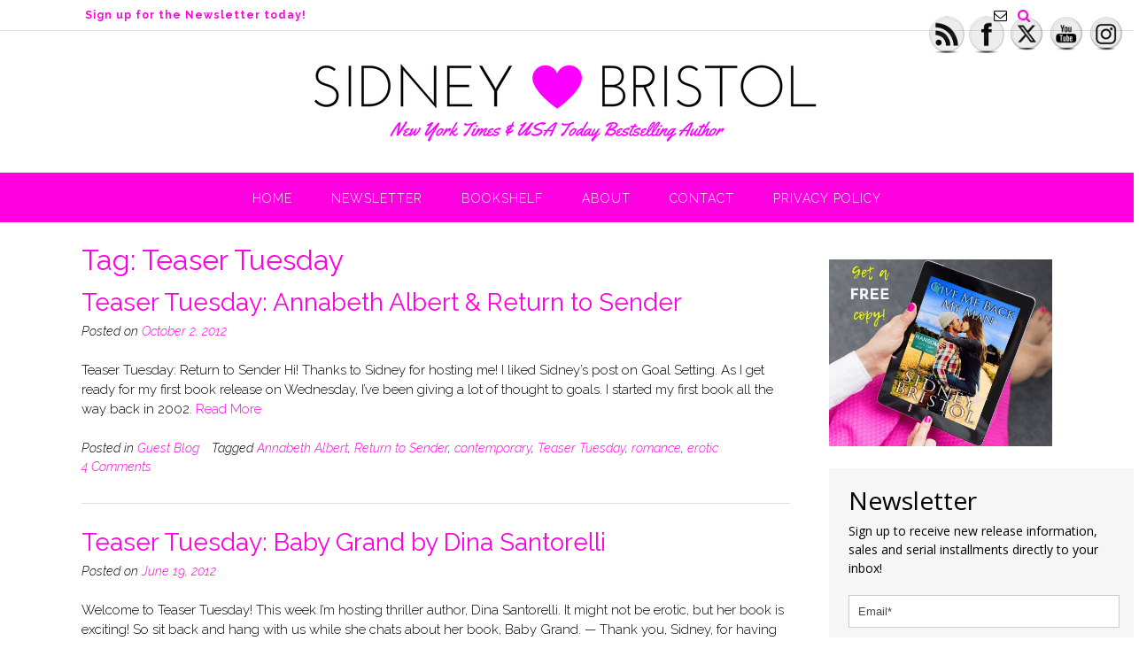

--- FILE ---
content_type: text/html; charset=UTF-8
request_url: https://sidneybristol.com/tag/teaser-tuesday/
body_size: 21730
content:
<!DOCTYPE html><!-- Panoramic -->
<html lang="en-US">
<head>
<meta charset="UTF-8">
<meta name="viewport" content="width=device-width, initial-scale=1">
<link rel="profile" href="http://gmpg.org/xfn/11">

<title>Teaser Tuesday &#8211; Sidney Bristol</title>
<meta name='robots' content='max-image-preview:large' />
<link rel='dns-prefetch' href='//fonts.googleapis.com' />
<link rel="alternate" type="application/rss+xml" title="Sidney Bristol &raquo; Feed" href="https://sidneybristol.com/feed/" />
<link rel="alternate" type="application/rss+xml" title="Sidney Bristol &raquo; Comments Feed" href="https://sidneybristol.com/comments/feed/" />
<link rel="alternate" type="application/rss+xml" title="Sidney Bristol &raquo; Teaser Tuesday Tag Feed" href="https://sidneybristol.com/tag/teaser-tuesday/feed/" />
<style id='wp-img-auto-sizes-contain-inline-css' type='text/css'>
img:is([sizes=auto i],[sizes^="auto," i]){contain-intrinsic-size:3000px 1500px}
/*# sourceURL=wp-img-auto-sizes-contain-inline-css */
</style>
<style id='wp-emoji-styles-inline-css' type='text/css'>

	img.wp-smiley, img.emoji {
		display: inline !important;
		border: none !important;
		box-shadow: none !important;
		height: 1em !important;
		width: 1em !important;
		margin: 0 0.07em !important;
		vertical-align: -0.1em !important;
		background: none !important;
		padding: 0 !important;
	}
/*# sourceURL=wp-emoji-styles-inline-css */
</style>
<link rel='stylesheet' id='wp-block-library-css' href='https://sidneybristol.com/wp-includes/css/dist/block-library/style.min.css?ver=6.9' type='text/css' media='all' />
<style id='classic-theme-styles-inline-css' type='text/css'>
/*! This file is auto-generated */
.wp-block-button__link{color:#fff;background-color:#32373c;border-radius:9999px;box-shadow:none;text-decoration:none;padding:calc(.667em + 2px) calc(1.333em + 2px);font-size:1.125em}.wp-block-file__button{background:#32373c;color:#fff;text-decoration:none}
/*# sourceURL=/wp-includes/css/classic-themes.min.css */
</style>
<style id='global-styles-inline-css' type='text/css'>
:root{--wp--preset--aspect-ratio--square: 1;--wp--preset--aspect-ratio--4-3: 4/3;--wp--preset--aspect-ratio--3-4: 3/4;--wp--preset--aspect-ratio--3-2: 3/2;--wp--preset--aspect-ratio--2-3: 2/3;--wp--preset--aspect-ratio--16-9: 16/9;--wp--preset--aspect-ratio--9-16: 9/16;--wp--preset--color--black: #000000;--wp--preset--color--cyan-bluish-gray: #abb8c3;--wp--preset--color--white: #ffffff;--wp--preset--color--pale-pink: #f78da7;--wp--preset--color--vivid-red: #cf2e2e;--wp--preset--color--luminous-vivid-orange: #ff6900;--wp--preset--color--luminous-vivid-amber: #fcb900;--wp--preset--color--light-green-cyan: #7bdcb5;--wp--preset--color--vivid-green-cyan: #00d084;--wp--preset--color--pale-cyan-blue: #8ed1fc;--wp--preset--color--vivid-cyan-blue: #0693e3;--wp--preset--color--vivid-purple: #9b51e0;--wp--preset--gradient--vivid-cyan-blue-to-vivid-purple: linear-gradient(135deg,rgb(6,147,227) 0%,rgb(155,81,224) 100%);--wp--preset--gradient--light-green-cyan-to-vivid-green-cyan: linear-gradient(135deg,rgb(122,220,180) 0%,rgb(0,208,130) 100%);--wp--preset--gradient--luminous-vivid-amber-to-luminous-vivid-orange: linear-gradient(135deg,rgb(252,185,0) 0%,rgb(255,105,0) 100%);--wp--preset--gradient--luminous-vivid-orange-to-vivid-red: linear-gradient(135deg,rgb(255,105,0) 0%,rgb(207,46,46) 100%);--wp--preset--gradient--very-light-gray-to-cyan-bluish-gray: linear-gradient(135deg,rgb(238,238,238) 0%,rgb(169,184,195) 100%);--wp--preset--gradient--cool-to-warm-spectrum: linear-gradient(135deg,rgb(74,234,220) 0%,rgb(151,120,209) 20%,rgb(207,42,186) 40%,rgb(238,44,130) 60%,rgb(251,105,98) 80%,rgb(254,248,76) 100%);--wp--preset--gradient--blush-light-purple: linear-gradient(135deg,rgb(255,206,236) 0%,rgb(152,150,240) 100%);--wp--preset--gradient--blush-bordeaux: linear-gradient(135deg,rgb(254,205,165) 0%,rgb(254,45,45) 50%,rgb(107,0,62) 100%);--wp--preset--gradient--luminous-dusk: linear-gradient(135deg,rgb(255,203,112) 0%,rgb(199,81,192) 50%,rgb(65,88,208) 100%);--wp--preset--gradient--pale-ocean: linear-gradient(135deg,rgb(255,245,203) 0%,rgb(182,227,212) 50%,rgb(51,167,181) 100%);--wp--preset--gradient--electric-grass: linear-gradient(135deg,rgb(202,248,128) 0%,rgb(113,206,126) 100%);--wp--preset--gradient--midnight: linear-gradient(135deg,rgb(2,3,129) 0%,rgb(40,116,252) 100%);--wp--preset--font-size--small: 13px;--wp--preset--font-size--medium: 20px;--wp--preset--font-size--large: 36px;--wp--preset--font-size--x-large: 42px;--wp--preset--spacing--20: 0.44rem;--wp--preset--spacing--30: 0.67rem;--wp--preset--spacing--40: 1rem;--wp--preset--spacing--50: 1.5rem;--wp--preset--spacing--60: 2.25rem;--wp--preset--spacing--70: 3.38rem;--wp--preset--spacing--80: 5.06rem;--wp--preset--shadow--natural: 6px 6px 9px rgba(0, 0, 0, 0.2);--wp--preset--shadow--deep: 12px 12px 50px rgba(0, 0, 0, 0.4);--wp--preset--shadow--sharp: 6px 6px 0px rgba(0, 0, 0, 0.2);--wp--preset--shadow--outlined: 6px 6px 0px -3px rgb(255, 255, 255), 6px 6px rgb(0, 0, 0);--wp--preset--shadow--crisp: 6px 6px 0px rgb(0, 0, 0);}:where(.is-layout-flex){gap: 0.5em;}:where(.is-layout-grid){gap: 0.5em;}body .is-layout-flex{display: flex;}.is-layout-flex{flex-wrap: wrap;align-items: center;}.is-layout-flex > :is(*, div){margin: 0;}body .is-layout-grid{display: grid;}.is-layout-grid > :is(*, div){margin: 0;}:where(.wp-block-columns.is-layout-flex){gap: 2em;}:where(.wp-block-columns.is-layout-grid){gap: 2em;}:where(.wp-block-post-template.is-layout-flex){gap: 1.25em;}:where(.wp-block-post-template.is-layout-grid){gap: 1.25em;}.has-black-color{color: var(--wp--preset--color--black) !important;}.has-cyan-bluish-gray-color{color: var(--wp--preset--color--cyan-bluish-gray) !important;}.has-white-color{color: var(--wp--preset--color--white) !important;}.has-pale-pink-color{color: var(--wp--preset--color--pale-pink) !important;}.has-vivid-red-color{color: var(--wp--preset--color--vivid-red) !important;}.has-luminous-vivid-orange-color{color: var(--wp--preset--color--luminous-vivid-orange) !important;}.has-luminous-vivid-amber-color{color: var(--wp--preset--color--luminous-vivid-amber) !important;}.has-light-green-cyan-color{color: var(--wp--preset--color--light-green-cyan) !important;}.has-vivid-green-cyan-color{color: var(--wp--preset--color--vivid-green-cyan) !important;}.has-pale-cyan-blue-color{color: var(--wp--preset--color--pale-cyan-blue) !important;}.has-vivid-cyan-blue-color{color: var(--wp--preset--color--vivid-cyan-blue) !important;}.has-vivid-purple-color{color: var(--wp--preset--color--vivid-purple) !important;}.has-black-background-color{background-color: var(--wp--preset--color--black) !important;}.has-cyan-bluish-gray-background-color{background-color: var(--wp--preset--color--cyan-bluish-gray) !important;}.has-white-background-color{background-color: var(--wp--preset--color--white) !important;}.has-pale-pink-background-color{background-color: var(--wp--preset--color--pale-pink) !important;}.has-vivid-red-background-color{background-color: var(--wp--preset--color--vivid-red) !important;}.has-luminous-vivid-orange-background-color{background-color: var(--wp--preset--color--luminous-vivid-orange) !important;}.has-luminous-vivid-amber-background-color{background-color: var(--wp--preset--color--luminous-vivid-amber) !important;}.has-light-green-cyan-background-color{background-color: var(--wp--preset--color--light-green-cyan) !important;}.has-vivid-green-cyan-background-color{background-color: var(--wp--preset--color--vivid-green-cyan) !important;}.has-pale-cyan-blue-background-color{background-color: var(--wp--preset--color--pale-cyan-blue) !important;}.has-vivid-cyan-blue-background-color{background-color: var(--wp--preset--color--vivid-cyan-blue) !important;}.has-vivid-purple-background-color{background-color: var(--wp--preset--color--vivid-purple) !important;}.has-black-border-color{border-color: var(--wp--preset--color--black) !important;}.has-cyan-bluish-gray-border-color{border-color: var(--wp--preset--color--cyan-bluish-gray) !important;}.has-white-border-color{border-color: var(--wp--preset--color--white) !important;}.has-pale-pink-border-color{border-color: var(--wp--preset--color--pale-pink) !important;}.has-vivid-red-border-color{border-color: var(--wp--preset--color--vivid-red) !important;}.has-luminous-vivid-orange-border-color{border-color: var(--wp--preset--color--luminous-vivid-orange) !important;}.has-luminous-vivid-amber-border-color{border-color: var(--wp--preset--color--luminous-vivid-amber) !important;}.has-light-green-cyan-border-color{border-color: var(--wp--preset--color--light-green-cyan) !important;}.has-vivid-green-cyan-border-color{border-color: var(--wp--preset--color--vivid-green-cyan) !important;}.has-pale-cyan-blue-border-color{border-color: var(--wp--preset--color--pale-cyan-blue) !important;}.has-vivid-cyan-blue-border-color{border-color: var(--wp--preset--color--vivid-cyan-blue) !important;}.has-vivid-purple-border-color{border-color: var(--wp--preset--color--vivid-purple) !important;}.has-vivid-cyan-blue-to-vivid-purple-gradient-background{background: var(--wp--preset--gradient--vivid-cyan-blue-to-vivid-purple) !important;}.has-light-green-cyan-to-vivid-green-cyan-gradient-background{background: var(--wp--preset--gradient--light-green-cyan-to-vivid-green-cyan) !important;}.has-luminous-vivid-amber-to-luminous-vivid-orange-gradient-background{background: var(--wp--preset--gradient--luminous-vivid-amber-to-luminous-vivid-orange) !important;}.has-luminous-vivid-orange-to-vivid-red-gradient-background{background: var(--wp--preset--gradient--luminous-vivid-orange-to-vivid-red) !important;}.has-very-light-gray-to-cyan-bluish-gray-gradient-background{background: var(--wp--preset--gradient--very-light-gray-to-cyan-bluish-gray) !important;}.has-cool-to-warm-spectrum-gradient-background{background: var(--wp--preset--gradient--cool-to-warm-spectrum) !important;}.has-blush-light-purple-gradient-background{background: var(--wp--preset--gradient--blush-light-purple) !important;}.has-blush-bordeaux-gradient-background{background: var(--wp--preset--gradient--blush-bordeaux) !important;}.has-luminous-dusk-gradient-background{background: var(--wp--preset--gradient--luminous-dusk) !important;}.has-pale-ocean-gradient-background{background: var(--wp--preset--gradient--pale-ocean) !important;}.has-electric-grass-gradient-background{background: var(--wp--preset--gradient--electric-grass) !important;}.has-midnight-gradient-background{background: var(--wp--preset--gradient--midnight) !important;}.has-small-font-size{font-size: var(--wp--preset--font-size--small) !important;}.has-medium-font-size{font-size: var(--wp--preset--font-size--medium) !important;}.has-large-font-size{font-size: var(--wp--preset--font-size--large) !important;}.has-x-large-font-size{font-size: var(--wp--preset--font-size--x-large) !important;}
:where(.wp-block-post-template.is-layout-flex){gap: 1.25em;}:where(.wp-block-post-template.is-layout-grid){gap: 1.25em;}
:where(.wp-block-term-template.is-layout-flex){gap: 1.25em;}:where(.wp-block-term-template.is-layout-grid){gap: 1.25em;}
:where(.wp-block-columns.is-layout-flex){gap: 2em;}:where(.wp-block-columns.is-layout-grid){gap: 2em;}
:root :where(.wp-block-pullquote){font-size: 1.5em;line-height: 1.6;}
/*# sourceURL=global-styles-inline-css */
</style>
<link rel='stylesheet' id='contact-form-7-css' href='https://sidneybristol.com/wp-content/plugins/contact-form-7/includes/css/styles.css?ver=6.1.4' type='text/css' media='all' />
<link rel='stylesheet' id='mailerlite_forms.css-css' href='https://sidneybristol.com/wp-content/plugins/official-mailerlite-sign-up-forms/assets/css/mailerlite_forms.css?ver=1.7.18' type='text/css' media='all' />
<link rel='stylesheet' id='SFSImainCss-css' href='https://sidneybristol.com/wp-content/plugins/ultimate-social-media-icons/css/sfsi-style.css?ver=2.9.6' type='text/css' media='all' />
<link rel='stylesheet' id='orgseries-default-css-css' href='https://sidneybristol.com/wp-content/plugins/organize-series/orgSeries.css?ver=6.9' type='text/css' media='all' />
<link rel='stylesheet' id='pps-post-list-box-frontend-css' href='https://sidneybristol.com/wp-content/plugins/organize-series/addons/post-list-box/classes/../assets/css/post-list-box-frontend.css?ver=2.17.0' type='text/css' media='all' />
<link rel='stylesheet' id='mbt-style-css' href='https://sidneybristol.com/wp-content/plugins/mybooktable/css/frontend-style.css?ver=3.5.6' type='text/css' media='all' />
<link rel='stylesheet' id='mbt-style-pack-css' href='https://sidneybristol.com/wp-content/plugins/mybooktable/styles/grey_flat/style.css?ver=3.5.6' type='text/css' media='all' />
<link rel='stylesheet' id='mbtpro2-frontend-style-css' href='https://sidneybristol.com/wp-content/plugins/mybooktable-pro2/includes/professional2/frontend.css?ver=2.3.4' type='text/css' media='all' />
<link rel='stylesheet' id='panoramic-fonts-css' href='https://fonts.googleapis.com/css?family=Kaushan+Script%3A400%7CLato%3A300%2C300italic%2C400%2C400italic%2C600%2C600italic%2C700%2C700italic%7CRaleway%3A300%2C300italic%2C400%2C400italic%2C500%2C500italic%2C600%2C600italic%2C700%2C700italic&#038;subset=latin%2Clatin-ext&#038;ver=1.1.52' type='text/css' media='all' />
<link rel='stylesheet' id='panoramic-header-centered-css' href='https://sidneybristol.com/wp-content/themes/panoramic/library/css/header-centered.css?ver=1.1.52' type='text/css' media='all' />
<link rel='stylesheet' id='otb-font-awesome-otb-font-awesome-css' href='https://sidneybristol.com/wp-content/themes/panoramic/library/fonts/otb-font-awesome/css/otb-font-awesome.css?ver=4.7.0' type='text/css' media='all' />
<link rel='stylesheet' id='otb-font-awesome-font-awesome-min-css' href='https://sidneybristol.com/wp-content/themes/panoramic/library/fonts/otb-font-awesome/css/font-awesome.min.css?ver=4.7.0' type='text/css' media='all' />
<link rel='stylesheet' id='panoramic-style-css' href='https://sidneybristol.com/wp-content/themes/panoramic/style.css?ver=1.1.52' type='text/css' media='all' />
<link rel='stylesheet' id='panoramic_customizer_theme_fonts-css' href='//fonts.googleapis.com/css?family=Yellowtail%3Aregular|Raleway%3Aregular%2C100%2C300%2C600%2C700%2C800%26subset%3Dlatin%2C' type='text/css' media='screen' />
<link rel='stylesheet' id='pps-series-post-details-frontend-css' href='https://sidneybristol.com/wp-content/plugins/organize-series/addons/post-details/assets/css/series-post-details-frontend.css?ver=2.17.0' type='text/css' media='all' />
<link rel='stylesheet' id='pps-series-post-navigation-frontend-css' href='https://sidneybristol.com/wp-content/plugins/organize-series/addons/post-navigation/includes/../assets/css/post-navigation-frontend.css?ver=2.17.0' type='text/css' media='all' />
<link rel='stylesheet' id='dashicons-css' href='https://sidneybristol.com/wp-includes/css/dashicons.min.css?ver=6.9' type='text/css' media='all' />
<link rel='stylesheet' id='commentluv_style-css' href='https://sidneybristol.com/wp-content/plugins/commentluv/css/commentluv.css?ver=6.9' type='text/css' media='all' />
<script type="text/javascript" src="https://sidneybristol.com/wp-includes/js/jquery/jquery.min.js?ver=3.7.1" id="jquery-core-js"></script>
<script type="text/javascript" src="https://sidneybristol.com/wp-includes/js/jquery/jquery-migrate.min.js?ver=3.4.1" id="jquery-migrate-js"></script>
<script type="text/javascript" id="commentluv_script-js-extra">
/* <![CDATA[ */
var cl_settings = {"name":"author","url":"url","comment":"comment","email":"email","infopanel":"on","default_on":"on","default_on_admin":"on","cl_version":"4","images":"https://sidneybristol.com/wp-content/plugins/commentluv/images/","api_url":"http://sidneybristol.com/wp-admin/admin-ajax.php","api_url_alt":"https://sidneybristol.com/wp-admin/admin-ajax.php","_fetch":"3ee3e11bc8","_info":"5e426f477d","infoback":"white","infotext":"black","template_insert":"","logged_in":"","refer":"https://sidneybristol.com/2012/10/02/teaser-tuesday-annabeth-albert-return-to-sender/","no_url_message":"Please enter a URL and then click the CommentLuv checkbox if you want to add your last blog post","no_http_message":"Please use http:// in front of your url","no_url_logged_in_message":"You need to visit your profile in the dashboard and update your details with your site URL","no_info_message":"No info was available or an error occured"};
//# sourceURL=commentluv_script-js-extra
/* ]]> */
</script>
<script type="text/javascript" src="https://sidneybristol.com/wp-content/plugins/commentluv/js/commentluv.js?ver=4" id="commentluv_script-js"></script>
<script type="text/javascript" src="https://sidneybristol.com/wp-content/plugins/email-obfuscator/rot13.js" id="ai_eo_rot13-js"></script>
<link rel="https://api.w.org/" href="https://sidneybristol.com/wp-json/" /><link rel="alternate" title="JSON" type="application/json" href="https://sidneybristol.com/wp-json/wp/v2/tags/276" /><link rel="EditURI" type="application/rsd+xml" title="RSD" href="https://sidneybristol.com/xmlrpc.php?rsd" />
<meta name="generator" content="WordPress 6.9" />
            <!-- MailerLite Universal -->
            <script>
                (function (m, a, i, l, e, r) {
                    m['MailerLiteObject'] = e;

                    function f() {
                        var c = {a: arguments, q: []};
                        var r = this.push(c);
                        return "number" != typeof r ? r : f.bind(c.q);
                    }

                    f.q = f.q || [];
                    m[e] = m[e] || f.bind(f.q);
                    m[e].q = m[e].q || f.q;
                    r = a.createElement(i);
                    var _ = a.getElementsByTagName(i)[0];
                    r.async = 1;
                    r.src = l + '?' + (~~(new Date().getTime() / 10000000));
                    _.parentNode.insertBefore(r, _);
                })(window, document, 'script', 'https://static.mailerlite.com/js/universal.js', 'ml');

                var ml_account = ml('accounts', '295679', 'c6j6h3v3o1', 'load');
            </script>
            <!-- End MailerLite Universal -->
        <meta name="follow.[base64]" content="Jx93a94zvLwyUxUzy5l3"/>	<style type="text/css">
	.mbt-book .mbt-book-buybuttons .mbt-book-buybutton img { width: 172px; height: 30px; } .mbt-book .mbt-book-buybuttons .mbt-book-buybutton { padding: 4px 8px 0px 0px; }.mbt-book-archive .mbt-book .mbt-book-buybuttons .mbt-book-buybutton img { width: 172px; height: 30px; } .mbt-book-archive .mbt-book .mbt-book-buybuttons .mbt-book-buybutton { padding: 4px 8px 0px 0px; }.mbt-featured-book-widget .mbt-book-buybuttons .mbt-book-buybutton img { width: 172px; height: 30px; } .mbt-featured-book-widget .mbt-book-buybuttons .mbt-book-buybutton { padding: 4px 8px 0px 0px; }	</style>
		<script type="text/javascript">
		window.ajaxurl = "https://sidneybristol.com/wp-admin/admin-ajax.php";
	</script>
<style type="text/css">.mbt-book-buybuttons .mbt-universal-buybutton { margin: 0; display: inline-block; box-sizing: border-box; }.mbt-book .mbt-book-buybuttons .mbt-universal-buybutton { font-size: 15px; line-height: 16px; padding: 6px 12px; width: 172px; min-height: 30px; }.mbt-book-archive .mbt-book .mbt-book-buybuttons .mbt-universal-buybutton { font-size: 15px; line-height: 16px; padding: 6px 12px; width: 172px; min-height: 30px; }.mbt-featured-book-widget .mbt-book-buybuttons .mbt-universal-buybutton { font-size: 15px; line-height: 16px; padding: 6px 12px; width: 172px; min-height: 30px; }</style><style type="text/css">@media only screen and (min-width: 768px) {.mbt-book-archive .mbt-book.mbt-grid-book { width: 31.034482758621%; margin-right: 3.448275862069%; }.mbt-book-archive .mbt-book.mbt-grid-book:nth-child(3n+1) { clear: left; }.mbt-book-archive .mbt-book.mbt-grid-book:nth-child(3n) { margin-right: 0; }}</style><style data-context="foundation-flickity-css">/*! Flickity v2.0.2
http://flickity.metafizzy.co
---------------------------------------------- */.flickity-enabled{position:relative}.flickity-enabled:focus{outline:0}.flickity-viewport{overflow:hidden;position:relative;height:100%}.flickity-slider{position:absolute;width:100%;height:100%}.flickity-enabled.is-draggable{-webkit-tap-highlight-color:transparent;tap-highlight-color:transparent;-webkit-user-select:none;-moz-user-select:none;-ms-user-select:none;user-select:none}.flickity-enabled.is-draggable .flickity-viewport{cursor:move;cursor:-webkit-grab;cursor:grab}.flickity-enabled.is-draggable .flickity-viewport.is-pointer-down{cursor:-webkit-grabbing;cursor:grabbing}.flickity-prev-next-button{position:absolute;top:50%;width:44px;height:44px;border:none;border-radius:50%;background:#fff;background:hsla(0,0%,100%,.75);cursor:pointer;-webkit-transform:translateY(-50%);transform:translateY(-50%)}.flickity-prev-next-button:hover{background:#fff}.flickity-prev-next-button:focus{outline:0;box-shadow:0 0 0 5px #09f}.flickity-prev-next-button:active{opacity:.6}.flickity-prev-next-button.previous{left:10px}.flickity-prev-next-button.next{right:10px}.flickity-rtl .flickity-prev-next-button.previous{left:auto;right:10px}.flickity-rtl .flickity-prev-next-button.next{right:auto;left:10px}.flickity-prev-next-button:disabled{opacity:.3;cursor:auto}.flickity-prev-next-button svg{position:absolute;left:20%;top:20%;width:60%;height:60%}.flickity-prev-next-button .arrow{fill:#333}.flickity-page-dots{position:absolute;width:100%;bottom:-25px;padding:0;margin:0;list-style:none;text-align:center;line-height:1}.flickity-rtl .flickity-page-dots{direction:rtl}.flickity-page-dots .dot{display:inline-block;width:10px;height:10px;margin:0 8px;background:#333;border-radius:50%;opacity:.25;cursor:pointer}.flickity-page-dots .dot.is-selected{opacity:1}</style><style data-context="foundation-slideout-css">.slideout-menu{position:fixed;left:0;top:0;bottom:0;right:auto;z-index:0;width:256px;overflow-y:auto;-webkit-overflow-scrolling:touch;display:none}.slideout-menu.pushit-right{left:auto;right:0}.slideout-panel{position:relative;z-index:1;will-change:transform}.slideout-open,.slideout-open .slideout-panel,.slideout-open body{overflow:hidden}.slideout-open .slideout-menu{display:block}.pushit{display:none}</style><style type="text/css">


/* Minimum slider width */
.panoramic-slider-container.default .slider .slide img {
	min-width: 600px;
}
	

/* Mobile Menu and other mobile stylings */
@media only screen and (max-width: 960px) {
	.main-navigation.translucent {
		position: relative;
	}
	
	.main-navigation.translucent {
		background-color: #006489 !important;
	}

	#main-menu.panoramic-mobile-menu-standard-color-scheme {
		background-color: #006489;
	}	
	
	.slider-placeholder {
		display: none;
	}
	
	.header-image .overlay,
	.panoramic-slider-container.default .slider .slide .overlay {
		top: 25%;
    }
	
	.panoramic-slider-container.default .prev.top-padded,
	.panoramic-slider-container.default .next.top-padded{
		margin-top: -26px;
	}
	.header-image .overlay.top-padded,
	.panoramic-slider-container.default .slider .slide .overlay.top-padded {
		padding-top: 0;
	}

	/* Menu toggle button */
    .header-menu-button {
	    display: block;
	    padding: 16px 18px;
	    color: #FFF;
	    text-transform: uppercase;
    	text-align: center;
	    cursor: pointer;
	}
	.header-menu-button .otb-fa.otb-fa-bars,
	.header-menu-button .fa-solid.fa-bars {
    	font-size: 28px;
		color: #FFFFFF;
	}
	
	/* Menu close button */
    .main-menu-close {
        display: block;
    	background-color: rgba(0, 0, 0, 0.2);
    	border-radius: 100%;
        position: absolute;
        top: 15px;
        left: 15px;
        font-size: 26px;
        color: #FFFFFF;
        text-align: center;
        padding: 0 6px 0 10px;
        height: 36px;
    	width: 36px;
        line-height: 33px;
        cursor: pointer;
    	
	    -webkit-transition: all 0.2s ease 0s;
	     -moz-transition: all 0.2s ease 0s;
	      -ms-transition: all 0.2s ease 0s;
	       -o-transition: all 0.2s ease 0s;
	          transition: all 0.2s ease 0s;

    }

	body.font-awesome-latest .main-menu-close {
		padding: 0 2px 0 4px;
		font-size: 22px;
		line-height: 35px;
	}
    
	.main-menu-close:hover .otb-fa,
    .main-menu-close:hover .fa-solid {
    	font-weight: 700 !important;
	}
    .main-menu-close .otb-fa-angle-left {
        position: relative;
        left: -4px;
    }
    
	.main-menu-close .fa-angle-left {
		position: relative;
        left: -2px;
    }
    	
    .main-navigation ul {
        display: block;
    }

    .main-navigation #main-menu {
        color: #FFFFFF;
        box-shadow: 1px 0 1px rgba(255, 255, 255, 0.04) inset;
        position: fixed;
        top: 0;
        right: -280px;
        width: 280px;
        max-width: 100%;
        -ms-box-sizing: border-box;
        -moz-box-sizing: border-box;
        -webkit-box-sizing: border-box;
        box-sizing: border-box;
        padding: 70px 0 30px 0;
        z-index: 100000;
        height: 100%;
        overflow: auto;
        -webkit-transition: right 0.4s ease 0s;
        -moz-transition: right 0.4s ease 0s;
        -ms-transition: right 0.4s ease 0s;
        -o-transition: right 0.4s ease 0s;
        transition: right 0.4s ease 0s;
    }
    #main-menu .menu {
    	border-top-width: 1px;
    	border-top-style: solid;
	}
    #main-menu.panoramic-mobile-menu-standard-color-scheme .menu {
    	border-top-color: #FFFFFF;
	}
	.main-navigation li {
        display: block;
        float: none;
        position: relative;
    }
    .main-navigation li a {
    	white-space: normal !important;
    	border-bottom-width: 1px;
    	border-bottom-style: solid;
		box-shadow: none;
		display: block;
		color: #FFFFFF;
        float: none;
        padding: 10px 22px;
        font-size: 14px;
        text-align: left;
  	}
    #main-menu.panoramic-mobile-menu-standard-color-scheme li a {
    	border-bottom-color: #FFFFFF;
	}
    #main-menu.panoramic-mobile-menu-standard-color-scheme li a:hover {
    	background-color: rgba(0, 0, 0, 0.2); 
  	}
    .main-navigation ul ul a {
    	text-transform: none;
  	}
    .main-navigation ul ul li:last-child a,
    .main-navigation ul ul li a {
        padding: 6px 30px;
        width: auto;
    }
    .main-navigation ul ul ul li a {
        padding: 6px 39px !important;
    }
    .main-navigation ul ul ul ul li a {
    	
        padding: 6px 47px !important;
    }
    .main-navigation ul ul ul ul ul li a {
        padding: 6px 55px !important;
    }

    .main-navigation ul ul {
        position: relative !important;
    	box-shadow: none;
        top: 0 !important;
        left: 0 !important;
        float: none !important;
    	background-color: transparent;
    	opacity: 1;
    	visibility: visible;
        padding: 0;
        margin: 0;
        display: none;
    	border-top: none;
    }
	.main-navigation ul ul ul {
		left: 0 !important;
	}
	.menu-dropdown-btn {
    	display: block;
    }
    .open-page-item > ul.children,
    .open-page-item > ul.sub-menu {
    	display: block !important;
    }
	.open-page-item .otb-fa-angle-down,
	.open-page-item .fa-angle-down {
		color: #FFFFFF;
    	font-weight: 700 !important;
    }
    
    /* 1st level selected item */
    #main-menu.panoramic-mobile-menu-standard-color-scheme a:hover,
	#main-menu.panoramic-mobile-menu-standard-color-scheme li.current-menu-item > a,
	#main-menu.panoramic-mobile-menu-standard-color-scheme li.current_page_item > a,
	#main-menu.panoramic-mobile-menu-standard-color-scheme li.current-menu-parent > a,
	#main-menu.panoramic-mobile-menu-standard-color-scheme li.current_page_parent > a,
	#main-menu.panoramic-mobile-menu-standard-color-scheme li.current-menu-ancestor > a,
	#main-menu.panoramic-mobile-menu-standard-color-scheme li.current_page_ancestor > a {
		background-color: rgba(0, 0, 0, 0.2) !important;
	}

	/* 2nd level selected item */
	#main-menu.panoramic-mobile-menu-standard-color-scheme ul ul li.current-menu-item > a,
	#main-menu.panoramic-mobile-menu-standard-color-scheme ul ul li.current_page_item > a,
	#main-menu.panoramic-mobile-menu-standard-color-scheme ul ul li.current-menu-parent > a,
	#main-menu.panoramic-mobile-menu-standard-color-scheme ul ul li.current_page_parent > a,
	#main-menu.panoramic-mobile-menu-standard-color-scheme ul ul li.current-menu-ancestor > a,
	#main-menu.panoramic-mobile-menu-standard-color-scheme ul ul li.current_page_ancestor > a {
		background-color: rgba(0, 0, 0, 0.2);
	}
	
	/* 3rd level selected item */
	#main-menu.panoramic-mobile-menu-standard-color-scheme ul ul ul li.current-menu-item > a,
	#main-menu.panoramic-mobile-menu-standard-color-scheme ul ul ul li.current_page_item > a,
	#main-menu.panoramic-mobile-menu-standard-color-scheme ul ul ul li.current-menu-parent > a,
	#main-menu.panoramic-mobile-menu-standard-color-scheme ul ul ul li.current_page_parent > a,
	#main-menu.panoramic-mobile-menu-standard-color-scheme ul ul ul li.current-menu-ancestor > a,
	#main-menu.panoramic-mobile-menu-standard-color-scheme ul ul ul li.current_page_ancestor > a {
		background-color: rgba(0, 0, 0, 0.2);
	}

}

</style>
<meta name="generator" content="Elementor 3.34.1; features: additional_custom_breakpoints; settings: css_print_method-external, google_font-enabled, font_display-auto">
			<style>
				.e-con.e-parent:nth-of-type(n+4):not(.e-lazyloaded):not(.e-no-lazyload),
				.e-con.e-parent:nth-of-type(n+4):not(.e-lazyloaded):not(.e-no-lazyload) * {
					background-image: none !important;
				}
				@media screen and (max-height: 1024px) {
					.e-con.e-parent:nth-of-type(n+3):not(.e-lazyloaded):not(.e-no-lazyload),
					.e-con.e-parent:nth-of-type(n+3):not(.e-lazyloaded):not(.e-no-lazyload) * {
						background-image: none !important;
					}
				}
				@media screen and (max-height: 640px) {
					.e-con.e-parent:nth-of-type(n+2):not(.e-lazyloaded):not(.e-no-lazyload),
					.e-con.e-parent:nth-of-type(n+2):not(.e-lazyloaded):not(.e-no-lazyload) * {
						background-image: none !important;
					}
				}
			</style>
			
<!-- Begin Custom CSS -->
<style type="text/css" id="out-the-box-custom-css">
a,
                .header-image .overlay .opacity h1,
				.header-image .overlay .opacity h2,
                .panoramic-slider-container.default .slider .slide .overlay .opacity h1,
				.panoramic-slider-container.default .slider .slide .overlay .opacity h2,
				.search-btn .otb-fa-search,
                .search-btn .fa-search,
				.site-title a,
				.widget-area .widget a,
                .rpwe-title a,
                .rpwe-block .rpwe-comment,
				.search-button .otb-fa-search,
                .search-button .fa-search,
				.info-text em,
				.woocommerce .woocommerce-breadcrumb a,
				.woocommerce-page .woocommerce-breadcrumb a,
				.woocommerce div.product .woocommerce-tabs ul.tabs li a:hover,
				.woocommerce div.product .woocommerce-tabs ul.tabs li.active a,
				.color-text,
				.panoramic-page-builders-use-theme-styles .elementor-widget-icon.elementor-view-default .elementor-icon,
				.panoramic-page-builders-use-theme-styles .elementor-widget-icon.elementor-view-framed .elementor-icon,
				.panoramic-page-builders-use-theme-styles .elementor-widget-icon-box.elementor-view-default .elementor-icon,
				.panoramic-page-builders-use-theme-styles .elementor-widget-icon-box.elementor-view-framed .elementor-icon,
                .wp-block-search__button-inside.wp-block-search__button-inside.wp-block-search__icon-button .wp-block-search__button,
                .wc-block-mini-cart__footer .wc-block-mini-cart__footer-actions .wc-block-components-button.outlined{color:#ff00e1;}.wp-block-search__button-inside.wp-block-search__icon-button .wp-block-search__button{stroke:#ff00e1;}div.wpforms-container form.wpforms-form input[type="text"]:focus,
				div.wpforms-container form.wpforms-form input[type="email"]:focus,
				div.wpforms-container form.wpforms-form input[type="tel"]:focus,
				div.wpforms-container form.wpforms-form input[type="url"]:focus,
				div.wpforms-container form.wpforms-form input[type="password"]:focus,
				div.wpforms-container form.wpforms-form input[type="search"]:focus,
				div.wpforms-container form.wpforms-form select:focus,
				div.wpforms-container form.wpforms-form textarea:focus,
				#bbpress-forums div.bbp-the-content-wrapper textarea.bbp-the-content:focus,
				#bbpress-forums fieldset.bbp-form input[type="text"]:focus,
				input[type="text"]:focus,
				input[type="email"]:focus,
				input[type="tel"]:focus,
				input[type="url"]:focus,
				input[type="password"]:focus,
				input[type="search"]:focus,
				select:focus,
				textarea:focus,
				.panoramic-page-builders-use-theme-styles .elementor-widget-icon.elementor-view-framed .elementor-icon,
				.panoramic-page-builders-use-theme-styles .elementor-widget-icon-box.elementor-view-framed .elementor-icon,
				.wp-block-search.wp-block-search__button-inside .wp-block-search__inside-wrapper:focus-within{border-color:#ff00e1;}.main-navigation,
				.main-navigation ul ul,
				#comments .form-submit #submit,
				.search-block .search-submit,
				.no-results-btn,
				button,
        		a.button,
        		.widget-area .widget a.button,
				.panoramic-page-builders-use-theme-styles .widget_sow-button .ow-button-base a,
				.panoramic-page-builders-use-theme-styles .elementor-widget-button .elementor-button,
				.panoramic-page-builders-use-theme-styles .elementor-widget-icon.elementor-view-stacked .elementor-icon,
				input[type="button"],
				input[type="reset"],
				input[type="submit"],
        		p.woocommerce-store-notice.demo_store,
				.woocommerce ul.products li.product a.add_to_cart_button,
				.woocommerce-page ul.products li.product a.add_to_cart_button,
				.woocommerce ul.products li.product a.button.product_type_simple,
				.woocommerce-page ul.products li.product a.button.product_type_simple,
        		.woocommerce button.button,
				.woocommerce button.button.alt,
				.woocommerce a.button.alt,
				.woocommerce-page button.button.alt,
				.woocommerce input.button.alt,
				.woocommerce-page #content input.button.alt,
				.woocommerce .cart-collaterals .shipping_calculator .button,
				.woocommerce-page .cart-collaterals .shipping_calculator .button,
				.woocommerce a.button,
				.woocommerce-page a.button,
				.woocommerce input.button,
				.woocommerce-page #content input.button,
				.woocommerce-page input.button,
				.woocommerce #review_form #respond .form-submit input,
				.woocommerce-page #review_form #respond .form-submit input,
				.woocommerce #respond input#submit.alt.disabled,
				.woocommerce #respond input#submit.alt.disabled:hover,
				.woocommerce #respond input#submit.alt:disabled,
				.woocommerce #respond input#submit.alt:disabled:hover,
				.woocommerce #respond input#submit.alt:disabled[disabled],
				.woocommerce #respond input#submit.alt:disabled[disabled]:hover,
        		
				.woocommerce button.button:disabled,
				.woocommerce button.button:disabled[disabled],
				.woocommerce button.button:disabled:hover,
				.woocommerce button.button:disabled[disabled]:hover,
				.woocommerce button.button.alt:disabled,
				.woocommerce button.button.alt:disabled[disabled],
				.woocommerce button.button.alt:disabled,
				.woocommerce button.button.alt:disabled:hover,
				.woocommerce button.button.alt:disabled[disabled],
				.woocommerce button.button.alt:disabled[disabled]:hover,
				.woocommerce button.button,
				.woocommerce button.button.alt,
				.woocommerce button.button.alt.disabled,
				.woocommerce button.button.alt.disabled:hover,
				.woocommerce a.button.alt,
				.woocommerce-page button.button.alt,
				.woocommerce input.button.alt,

        		.widget_search .search-submit,
				.widget_product_search .search-submit,
				.wpcf7-submit,
        		div.wpforms-container form.wpforms-form input[type=submit],
				div.wpforms-container form.wpforms-form button[type=submit],
				div.wpforms-container form.wpforms-form .wpforms-page-button,
        		html #infinite-handle span button,
				.site-footer-bottom-bar,
        		.panoramic-page-builders-use-theme-styles .testimonials .sow-slider-base .sow-slide-nav,
        		.panoramic-page-builders-use-theme-styles .elementor-widget-icon-box.elementor-view-stacked .elementor-icon,
        		.wp-block-search__button,
        		.wc-block-components-button:not(.is-link).contained,
				.wc-block-components-button:not(.is-link).outlined:hover,
        		.wc-block-grid__product-add-to-cart.wp-block-button .wp-block-button__link{background-color:#ff00e1;}.main-navigation.translucent{background-color:rgba(255,0,225, 0.7);}.header-cart-checkout.cart-has-items .otb-fa-shopping-cart,
				.header-cart-checkout.cart-has-items .fa-shopping-cart{background-color:#ff00e1 !important;}.woocommerce .woocommerce-info,
        		.woocommerce .woocommerce-message{border-top-color:#ff00e1;}::-moz-selection{background-color:#ff00e1;}::selection{background-color:#ff00e1;}a:hover,
				.widget-area .widget a:hover,
                .rpwe-title a:hover,
                .rpwe-block .rpwe-comment:hover,
                .search-btn .otb-fa-search:hover,
				.search-button .otb-fa-search:hover,
                .search-btn .fa-search:hover,
				.search-button .fa-search:hover,
				.site-header .site-top-bar-left a:hover,
				.site-header .site-top-bar-right a:hover,
				.site-header .site-header-right a:hover,
				.woocommerce .woocommerce-breadcrumb a:hover,
				.woocommerce-page .woocommerce-breadcrumb a:hover,
				.woocommerce #content div.product .woocommerce-tabs ul.tabs li.active,
				.woocommerce div.product .woocommerce-tabs ul.tabs li.active,
				.woocommerce-page #content div.product .woocommerce-tabs ul.tabs li.active,
				.woocommerce-page div.product .woocommerce-tabs ul.tabs li.active,
                .wp-block-search__button-inside.wp-block-search__button-inside.wp-block-search__icon-button .wp-block-search__button:hover{color:#ff70ee;}.wp-block-search__button-inside.wp-block-search__icon-button .wp-block-search__button:hover{stroke:#ff70ee;}.main-navigation button:hover,
				#comments .form-submit #submit:hover,
				.search-block .search-submit:hover,
				.no-results-btn:hover,
				button:hover,
        		a.button:hover,
				.widget-area .widget a.button:hover,
				.panoramic-page-builders-use-theme-styles .widget_sow-button .ow-button-base a.ow-button-hover:hover,
				.panoramic-page-builders-use-theme-styles .elementor-widget-button .elementor-button:hover,
				input[type="button"]:hover,
				input[type="reset"]:hover,
				input[type="submit"]:hover,
				.site-header .site-top-bar-right a:hover .header-cart-checkout .otb-fa,
				.site-header .site-header-right a:hover .header-cart-checkout .otb-fa,
        		.site-header .site-top-bar-right a:hover .header-cart-checkout .fa-solid,
				.site-header .site-header-right a:hover .header-cart-checkout .fa-solid,
				.woocommerce input.button.alt:hover,
				.woocommerce-page #content input.button.alt:hover,
				.woocommerce .cart-collaterals .shipping_calculator .button,
				.woocommerce-page .cart-collaterals .shipping_calculator .button,
				.woocommerce a.button:hover,
				.woocommerce-page a.button:hover,
				.woocommerce input.button:hover,
				.woocommerce-page #content input.button:hover,
				.woocommerce-page input.button:hover,
				.woocommerce ul.products li.product a.add_to_cart_button:hover,
				.woocommerce-page ul.products li.product a.add_to_cart_button:hover,
				.woocommerce ul.products li.product a.button.product_type_simple:hover,
				.woocommerce-page ul.products li.product a.button.product_type_simple:hover,
        		.woocommerce button.button:hover,
				.woocommerce button.button.alt:hover,
				.woocommerce a.button.alt:hover,
				.woocommerce-page button.button.alt:hover,
				.woocommerce #review_form #respond .form-submit input:hover,
				.woocommerce-page #review_form #respond .form-submit input:hover,
        		.widget_search .search-submit:hover,
				.widget_product_search .search-submit:hover,
				.wpcf7-submit:hover,
        		html #infinite-handle span button:hover,
        		div.wpforms-container form.wpforms-form input[type=submit]:hover,
				div.wpforms-container form.wpforms-form button[type=submit]:hover,
				div.wpforms-container form.wpforms-form .wpforms-page-button:hover,
        		.panoramic-page-builders-use-theme-styles .testimonials .sow-slider-base .sow-slide-nav:hover,
        		.wp-block-search__button:hover,
        		.wc-block-components-button:not(.is-link).contained:hover,
        		.wc-block-grid__product-add-to-cart.wp-block-button .wp-block-button__link:hover{background-color:#ff70ee;}.site-header .branding .title{font-family:"Yellowtail","Helvetica Neue",sans-serif;}h1, h2, h3, h4, h5, h6,
				h1 a, h2 a, h3 a, h4 a, h5 a, h6 a,
    			ul.product_list_widget li .product-title,
				.site-footer-widgets ul li h2.widgettitle,
    			.panoramic-page-builders-use-theme-styles .elementor-widget-heading .elementor-heading-title,
				.panoramic-page-builders-use-theme-styles .elementor-widget-icon-box .elementor-icon-box-content .elementor-icon-box-title{color:#ff00e1;}body,
				.site-header .site-top-bar-left a,
				.site-header .site-top-bar-right a,
				.site-header .site-header-right a,
				.breadcrumbs,
	            div.wpforms-container form.wpforms-form .wpforms-field-label,
				div.wpforms-container form.wpforms-form input[type="text"],
				div.wpforms-container form.wpforms-form input[type="email"],
				div.wpforms-container form.wpforms-form input[type="tel"],
				div.wpforms-container form.wpforms-form input[type="url"],
				div.wpforms-container form.wpforms-form input[type="password"],
				div.wpforms-container form.wpforms-form input[type="search"],
				div.wpforms-container form.wpforms-form select,
				div.wpforms-container form.wpforms-form textarea,
	            #bbpress-forums div.bbp-the-content-wrapper textarea.bbp-the-content,
	            #bbpress-forums fieldset.bbp-form input[type="text"],
				input[type="text"],
				input[type="email"],
				input[type="tel"],
				input[type="url"],
				input[type="password"],
				input[type="search"],
				select,
				textarea,
				.site-footer-widgets .widget a,
				.header-image .overlay .opacity p,
				.panoramic-slider-container.default .slider .slide .overlay .opacity p,
	            .panoramic-page-builders-use-theme-styles .elementor-widget-text-editor,
				.panoramic-page-builders-use-theme-styles .elementor-widget-icon-box .elementor-icon-box-content .elementor-icon-box-description{font-family:"Raleway","Helvetica Neue",sans-serif;}body,
				.site-header .site-top-bar-left a,
				.site-header .site-top-bar-right a,
				.site-header .site-header-right a,
				.breadcrumbs,
				.woocommerce .woocommerce-breadcrumb,
				.woocommerce-page .woocommerce-breadcrumb,
				.header-image .overlay .opacity p,
				.panoramic-slider-container.default .slider .slide .overlay .opacity p,
                .woocommerce ul.products li.product .price,
				.woocommerce #content ul.products li.product span.price,
				.woocommerce-page #content ul.products li.product span.price,
				.woocommerce #content div.product p.price,
				.woocommerce-page #content div.product p.price,
				.woocommerce-page div.product p.price,
				.woocommerce #content div.product span.price,
				.woocommerce div.product span.price,
				.woocommerce-page #content div.product span.price,
				.woocommerce-page div.product span.price,
				.woocommerce div.product .woocommerce-tabs ul.tabs li a,
                .woocommerce #reviews #comments ol.commentlist li .meta,
				#add_payment_method #payment div.payment_box,
				.woocommerce-checkout #payment div.payment_box,
                .rpwe-block .rpwe-time,
				.widget-area .widget h2,
                .panoramic-page-builders-use-theme-styles .testimonials .sow-slider-base ul.sow-slider-images .sow-slider-image-wrapper p,
               	.panoramic-page-builders-use-theme-styles .elementor-widget-text-editor,
				.panoramic-page-builders-use-theme-styles .elementor-widget-icon-box .elementor-icon-box-content .elementor-icon-box-description{color:#000000;}.select2-default{color:rgba(0,0,0, 0.7) !important;}::-webkit-input-placeholder{color:rgba(0,0,0, 0.7);}:-moz-placeholder{color:rgba(0,0,0, 0.7);}::-moz-placeholder{color:rgba(0,0,0, 0.7);}:-ms-input-placeholder{color:rgba(0,0,0, 0.7);}.header-cart-checkout .otb-fa,
        		.header-cart-checkout .fa-solid{background-color:#000000;}
@media (max-width: 960px){.main-navigation.translucent,
        		#main-menu.panoramic-mobile-menu-standard-color-scheme{background-color:#ff00e1 !important;}}
</style>
<!-- End Custom CSS -->
<link rel="icon" href="https://sidneybristol.com/wp-content/uploads/2015/08/cropped-Favicon-32x32.png" sizes="32x32" />
<link rel="icon" href="https://sidneybristol.com/wp-content/uploads/2015/08/cropped-Favicon-192x192.png" sizes="192x192" />
<link rel="apple-touch-icon" href="https://sidneybristol.com/wp-content/uploads/2015/08/cropped-Favicon-180x180.png" />
<meta name="msapplication-TileImage" content="https://sidneybristol.com/wp-content/uploads/2015/08/cropped-Favicon-270x270.png" />
		<!-- Facebook Pixel Code -->
		<script>
			var aepc_pixel = {"pixel_id":"529569977192194","user":{},"enable_advanced_events":"yes","fire_delay":"0","can_use_sku":"yes"},
				aepc_pixel_args = [],
				aepc_extend_args = function( args ) {
					if ( typeof args === 'undefined' ) {
						args = {};
					}

					for(var key in aepc_pixel_args)
						args[key] = aepc_pixel_args[key];

					return args;
				};

			// Extend args
			if ( 'yes' === aepc_pixel.enable_advanced_events ) {
				aepc_pixel_args.userAgent = navigator.userAgent;
				aepc_pixel_args.language = navigator.language;

				if ( document.referrer.indexOf( document.domain ) < 0 ) {
					aepc_pixel_args.referrer = document.referrer;
				}
			}

						!function(f,b,e,v,n,t,s){if(f.fbq)return;n=f.fbq=function(){n.callMethod?
				n.callMethod.apply(n,arguments):n.queue.push(arguments)};if(!f._fbq)f._fbq=n;
				n.push=n;n.loaded=!0;n.version='2.0';n.agent='dvpixelcaffeinewordpress';n.queue=[];t=b.createElement(e);t.async=!0;
				t.src=v;s=b.getElementsByTagName(e)[0];s.parentNode.insertBefore(t,s)}(window,
				document,'script','https://connect.facebook.net/en_US/fbevents.js');
			
						fbq('init', aepc_pixel.pixel_id, aepc_pixel.user);

							setTimeout( function() {
				fbq('track', "PageView", aepc_pixel_args);
			}, aepc_pixel.fire_delay * 1000 );
					</script>
		<!-- End Facebook Pixel Code -->
		<style>.ios7.web-app-mode.has-fixed header{ background-color: rgba(255,0,255,.88);}</style></head>

<body class="archive tag tag-teaser-tuesday tag-276 wp-custom-logo wp-embed-responsive wp-theme-panoramic sfsi_actvite_theme_crystal font-awesome-4.7.0 panoramic-page-builders-use-theme-styles elementor-default elementor-kit-10650">

<a class="skip-link screen-reader-text" href="#site-content">Skip to content</a>

<header id="masthead" class="site-header panoramic-header-layout-centered" role="banner">

        
    <div class="site-top-bar border-bottom">
        
        <div class="site-container">
            
                        <div class="site-top-bar-left">
				<div class="info-text"><strong><em>Sign up for the Newsletter today!</em></strong></a></div>
            </div>
                        
            <div class="site-top-bar-right">
                
                
<ul class="social-links">
<li><a href="mailto:%4d%69&#115;%73Si&#100;&#110;&#101;yB&#114;%69%73%74ol%40g%6da%69&#108;&#046;co&#109;" target="_blank" rel="noopener" title="Send us an email" class="social-email"><i class="otb-fa otb-fa-envelope-o"></i></a></li><li><a class="search-btn"><i class="otb-fa otb-fa-search"></i></a></li></ul>                
            </div>
            <div class="clearboth"></div>
            
        </div>
    </div>

<div class="site-container">
    
    <div class="branding">
        <a href="https://sidneybristol.com/" class="custom-logo-link" rel="home"><img fetchpriority="high" width="582" height="110" src="https://sidneybristol.com/wp-content/uploads/2017/02/cropped-cropped-Sidney-Bristol-Newsletter-Header-1.png" class="custom-logo" alt="Sidney Bristol" decoding="async" srcset="https://sidneybristol.com/wp-content/uploads/2017/02/cropped-cropped-Sidney-Bristol-Newsletter-Header-1.png 582w, https://sidneybristol.com/wp-content/uploads/2017/02/cropped-cropped-Sidney-Bristol-Newsletter-Header-1-300x57.png 300w" sizes="(max-width: 582px) 100vw, 582px" /></a>    </div>
    
		<div class="search-block">
		<form role="search" method="get" class="search-form" action="https://sidneybristol.com/">
	<input type="search" class="search-field" placeholder="Search..." value="" name="s" title="Search for:" />
	<a class="search-submit">
		<i class="otb-fa otb-fa-search"></i>
	</a>
</form>	</div>
	    
</div>

<nav id="site-navigation" class="main-navigation border-bottom " role="navigation">
	<span class="header-menu-button" aria-expanded="false"><i class="otb-fa otb-fa-bars"></i></span>
	<div id="main-menu" class="main-menu-container panoramic-mobile-menu-standard-color-scheme">
		<div class="main-menu-close"><i class="otb-fa otb-fa-angle-right"></i><i class="otb-fa otb-fa-angle-left"></i></div>
		<div class="main-navigation-inner"><ul id="menu-default" class="menu"><li id="menu-item-596" class="menu-item menu-item-type-post_type menu-item-object-page menu-item-home menu-item-596"><a href="https://sidneybristol.com/">Home</a></li>
<li id="menu-item-8318" class="menu-item menu-item-type-post_type menu-item-object-page menu-item-8318"><a href="https://sidneybristol.com/newsletter/">Newsletter</a></li>
<li id="menu-item-1774" class="menu-item menu-item-type-post_type menu-item-object-page menu-item-1774"><a href="https://sidneybristol.com/bookshelf/">Bookshelf</a></li>
<li id="menu-item-2347" class="menu-item menu-item-type-post_type menu-item-object-page menu-item-2347"><a href="https://sidneybristol.com/about/">About</a></li>
<li id="menu-item-594" class="menu-item menu-item-type-post_type menu-item-object-page menu-item-has-children menu-item-594"><a href="https://sidneybristol.com/contact/">Contact</a>
<ul class="sub-menu">
	<li id="menu-item-1775" class="menu-item menu-item-type-post_type menu-item-object-page menu-item-1775"><a href="https://sidneybristol.com/contact/">Contact</a></li>
	<li id="menu-item-855" class="menu-item menu-item-type-custom menu-item-object-custom menu-item-855"><a href="http://www.goodreads.com/user/show/5961785-sidney-bristol">Goodreads</a></li>
	<li id="menu-item-599" class="menu-item menu-item-type-custom menu-item-object-custom menu-item-599"><a href="http://twitter.com/#!/sidneybristol">Twitter</a></li>
	<li id="menu-item-600" class="menu-item menu-item-type-custom menu-item-object-custom menu-item-600"><a href="http://www.facebook.com/pages/Sidney-Bristol/174817369240050">Facebook</a></li>
	<li id="menu-item-6205" class="menu-item menu-item-type-custom menu-item-object-custom menu-item-6205"><a href="http://sidneybristol.tumblr.com/">Tumblr</a></li>
	<li id="menu-item-8107" class="menu-item menu-item-type-custom menu-item-object-custom menu-item-8107"><a href="https://www.youtube.com/channel/UCD2c-Joe9iHXqsm8CEwJ0Cw">YouTube</a></li>
</ul>
</li>
<li id="menu-item-10130" class="menu-item menu-item-type-post_type menu-item-object-page menu-item-10130"><a href="https://sidneybristol.com/privacy-policy/">Privacy Policy</a></li>
</ul></div>	</div>
</nav><!-- #site-navigation -->
    
</header><!-- #masthead -->


<div id="content" class="site-content site-container ">
	<a name="site-content"></a>    
    
	<div id="primary" class="content-area ">
		<main id="main" class="site-main" role="main">

		
			<header class="page-header">
				<h1 class="page-title">Tag: <span>Teaser Tuesday</span></h1>			</header><!-- .page-header -->

			
<article id="post-4258" class="blog-post-side-layout no-featured-image post-4258 post type-post status-publish format-standard hentry category-guest-blog-2 tag-annabeth-albert tag-return-to-sender tag-contemporary tag-teaser-tuesday tag-romance tag-erotic">
    
        
    <div class="post-loop-content">
    
    	<header class="entry-header">
    		<h2 class="entry-title"><a href="https://sidneybristol.com/2012/10/02/teaser-tuesday-annabeth-albert-return-to-sender/" rel="bookmark">Teaser Tuesday: Annabeth Albert &#038; Return to Sender</a></h2>
    		    		<div class="entry-meta">
    			<span class="posted-on">Posted on <a href="https://sidneybristol.com/2012/10/02/teaser-tuesday-annabeth-albert-return-to-sender/" rel="bookmark"><time class="entry-date published" datetime="2012-10-02T06:53:11-05:00">October 2, 2012</time><time class="updated" datetime="2012-10-01T21:57:10-05:00">October 1, 2012</time></a></span><span class="byline"> by <span class="author vcard"><a class="url fn n" href="https://sidneybristol.com/author/sidneybristol/">Sidney</a></span></span>    		</div><!-- .entry-meta -->
    		    	</header><!-- .entry-header -->

    	<div class="entry-content">
    		<p>Teaser Tuesday: Return to Sender Hi! Thanks to Sidney for hosting me! I liked Sidney&rsquo;s post on Goal Setting. As I get ready for my first book release on Wednesday, I&rsquo;ve been giving a lot of thought to goals. I started my first book all the way back in 2002. <a class="read-more" href="https://sidneybristol.com/2012/10/02/teaser-tuesday-annabeth-albert-return-to-sender/">Read More</a></p>

    		    	</div><!-- .entry-content -->

    	<footer class="entry-footer">
    		<span class="cat-links">Posted in <a href="https://sidneybristol.com/category/guest-blog-2/" rel="category tag">Guest Blog</a> </span><span class="tags-links">Tagged <a href="https://sidneybristol.com/tag/annabeth-albert/" rel="tag">Annabeth Albert</a>, <a href="https://sidneybristol.com/tag/return-to-sender/" rel="tag">Return to Sender</a>, <a href="https://sidneybristol.com/tag/contemporary/" rel="tag">contemporary</a>, <a href="https://sidneybristol.com/tag/teaser-tuesday/" rel="tag">Teaser Tuesday</a>, <a href="https://sidneybristol.com/tag/romance/" rel="tag">romance</a>, <a href="https://sidneybristol.com/tag/erotic/" rel="tag">erotic</a> </span><span class="comments-link"><a href="https://sidneybristol.com/2012/10/02/teaser-tuesday-annabeth-albert-return-to-sender/#comments">4 Comments </a></span>    	</footer><!-- .entry-footer -->
    
    </div>
    
    <div class="clearboth"></div>
</article><!-- #post-## -->
<article id="post-3119" class="blog-post-side-layout no-featured-image post-3119 post type-post status-publish format-standard hentry category-guest-blog-2 category-blog-meme tag-baby-grand tag-50-shades-of-grey tag-suspenseful tag-thriller tag-dina-santorelli tag-teaser-tuesday tag-romance">
    
        
    <div class="post-loop-content">
    
    	<header class="entry-header">
    		<h2 class="entry-title"><a href="https://sidneybristol.com/2012/06/19/teaser-tuesday-baby-grand-by-dina-santorelli/" rel="bookmark">Teaser Tuesday: Baby Grand by Dina Santorelli</a></h2>
    		    		<div class="entry-meta">
    			<span class="posted-on">Posted on <a href="https://sidneybristol.com/2012/06/19/teaser-tuesday-baby-grand-by-dina-santorelli/" rel="bookmark"><time class="entry-date published" datetime="2012-06-19T07:05:36-05:00">June 19, 2012</time><time class="updated" datetime="2012-06-17T21:54:38-05:00">June 17, 2012</time></a></span><span class="byline"> by <span class="author vcard"><a class="url fn n" href="https://sidneybristol.com/author/sidneybristol/">Sidney</a></span></span>    		</div><!-- .entry-meta -->
    		    	</header><!-- .entry-header -->

    	<div class="entry-content">
    		<p>Welcome to Teaser Tuesday! This week I&#8217;m hosting thriller author, Dina Santorelli. It might not be erotic, but her book is exciting! So sit back and hang with us while she chats about her book, Baby Grand. &#8212; Thank you, Sidney, for having me on your blog today! First, I <a class="read-more" href="https://sidneybristol.com/2012/06/19/teaser-tuesday-baby-grand-by-dina-santorelli/">Read More</a></p>

    		    	</div><!-- .entry-content -->

    	<footer class="entry-footer">
    		<span class="cat-links">Posted in <a href="https://sidneybristol.com/category/guest-blog-2/" rel="category tag">Guest Blog</a>, <a href="https://sidneybristol.com/category/blog-meme/" rel="category tag">Blog Meme</a> </span><span class="tags-links">Tagged <a href="https://sidneybristol.com/tag/baby-grand/" rel="tag">Baby Grand</a>, <a href="https://sidneybristol.com/tag/50-shades-of-grey/" rel="tag">50 Shades of Grey</a>, <a href="https://sidneybristol.com/tag/suspenseful/" rel="tag">suspenseful</a>, <a href="https://sidneybristol.com/tag/thriller/" rel="tag">thriller</a>, <a href="https://sidneybristol.com/tag/dina-santorelli/" rel="tag">Dina Santorelli</a>, <a href="https://sidneybristol.com/tag/teaser-tuesday/" rel="tag">Teaser Tuesday</a>, <a href="https://sidneybristol.com/tag/romance/" rel="tag">romance</a> </span><span class="comments-link"><a href="https://sidneybristol.com/2012/06/19/teaser-tuesday-baby-grand-by-dina-santorelli/#comments">1 Comment </a></span>    	</footer><!-- .entry-footer -->
    
    </div>
    
    <div class="clearboth"></div>
</article><!-- #post-## -->
<article id="post-2107" class="blog-post-side-layout no-featured-image post-2107 post type-post status-publish format-standard hentry category-blog-meme category-guest-blog-2 tag-looseid tag-werewolf tag-teaser-tuesday tag-romance tag-blame-it-on-the-night tag-loose-id tag-werewolves tag-paranormal tag-shara-lanel">
    
        
    <div class="post-loop-content">
    
    	<header class="entry-header">
    		<h2 class="entry-title"><a href="https://sidneybristol.com/2012/04/10/teaser-tuesday-blame-it-on-the-moon-by-shara-lanel/" rel="bookmark">Teaser Tuesday: Blame it on the Moon by Shara Lanel</a></h2>
    		    		<div class="entry-meta">
    			<span class="posted-on">Posted on <a href="https://sidneybristol.com/2012/04/10/teaser-tuesday-blame-it-on-the-moon-by-shara-lanel/" rel="bookmark"><time class="entry-date published" datetime="2012-04-10T07:10:07-05:00">April 10, 2012</time><time class="updated" datetime="2012-04-10T08:29:15-05:00">April 10, 2012</time></a></span><span class="byline"> by <span class="author vcard"><a class="url fn n" href="https://sidneybristol.com/author/sidneybristol/">Sidney</a></span></span>    		</div><!-- .entry-meta -->
    		    	</header><!-- .entry-header -->

    	<div class="entry-content">
    		<p>Welcome to Teaser Tuesday! This week I&#8217;m hosting fellow Savvy Author, Shara Lanel. She&#8217;s here today talking about her latest paranormal book, Blame it on the Night. &#8212; In Blame It on the Moon, Haden never found out who his adopted parents were, so that was my starting point for <a class="read-more" href="https://sidneybristol.com/2012/04/10/teaser-tuesday-blame-it-on-the-moon-by-shara-lanel/">Read More</a></p>

    		    	</div><!-- .entry-content -->

    	<footer class="entry-footer">
    		<span class="cat-links">Posted in <a href="https://sidneybristol.com/category/blog-meme/" rel="category tag">Blog Meme</a>, <a href="https://sidneybristol.com/category/guest-blog-2/" rel="category tag">Guest Blog</a> </span><span class="tags-links">Tagged <a href="https://sidneybristol.com/tag/looseid/" rel="tag">LooseID</a>, <a href="https://sidneybristol.com/tag/werewolf/" rel="tag">werewolf</a>, <a href="https://sidneybristol.com/tag/teaser-tuesday/" rel="tag">Teaser Tuesday</a>, <a href="https://sidneybristol.com/tag/romance/" rel="tag">romance</a>, <a href="https://sidneybristol.com/tag/blame-it-on-the-night/" rel="tag">Blame it on the NIght</a>, <a href="https://sidneybristol.com/tag/loose-id/" rel="tag">Loose-ID</a>, <a href="https://sidneybristol.com/tag/werewolves/" rel="tag">werewolves</a>, <a href="https://sidneybristol.com/tag/paranormal/" rel="tag">paranormal</a>, <a href="https://sidneybristol.com/tag/shara-lanel/" rel="tag">Shara Lanel</a> </span><span class="comments-link"><a href="https://sidneybristol.com/2012/04/10/teaser-tuesday-blame-it-on-the-moon-by-shara-lanel/#respond">Leave a comment </a></span>    	</footer><!-- .entry-footer -->
    
    </div>
    
    <div class="clearboth"></div>
</article><!-- #post-## -->
<article id="post-2103" class="blog-post-side-layout no-featured-image post-2103 post type-post status-publish format-standard hentry category-guest-blog-2 category-blog-meme tag-bleeding-hearts tag-ash-krafton tag-blog-tour tag-teaser-tuesday">
    
        
    <div class="post-loop-content">
    
    	<header class="entry-header">
    		<h2 class="entry-title"><a href="https://sidneybristol.com/2012/04/04/guest-blog-ash-krafton-the-dynamics-of-love/" rel="bookmark">Guest Blog: Ash Krafton, The Dynamics of Love</a></h2>
    		    		<div class="entry-meta">
    			<span class="posted-on">Posted on <a href="https://sidneybristol.com/2012/04/04/guest-blog-ash-krafton-the-dynamics-of-love/" rel="bookmark"><time class="entry-date published" datetime="2012-04-04T07:04:58-05:00">April 4, 2012</time><time class="updated" datetime="2012-04-03T20:38:59-05:00">April 3, 2012</time></a></span><span class="byline"> by <span class="author vcard"><a class="url fn n" href="https://sidneybristol.com/author/sidneybristol/">Sidney</a></span></span>    		</div><!-- .entry-meta -->
    		    	</header><!-- .entry-header -->

    	<div class="entry-content">
    		<p>Welcome to Teaser Tuesday! Today I&#8217;m hosting a stop on&nbsp;the Bleeding Hearts Blog Tour for&nbsp;the lovely Ash Krafton. You can check out the other stops for the tour on her Website, or keep up with her on Twitter. Thanks for joining us today Ash! &#8212; POST: What is it that <a class="read-more" href="https://sidneybristol.com/2012/04/04/guest-blog-ash-krafton-the-dynamics-of-love/">Read More</a></p>

    		    	</div><!-- .entry-content -->

    	<footer class="entry-footer">
    		<span class="cat-links">Posted in <a href="https://sidneybristol.com/category/guest-blog-2/" rel="category tag">Guest Blog</a>, <a href="https://sidneybristol.com/category/blog-meme/" rel="category tag">Blog Meme</a> </span><span class="tags-links">Tagged <a href="https://sidneybristol.com/tag/bleeding-hearts/" rel="tag">Bleeding Hearts</a>, <a href="https://sidneybristol.com/tag/ash-krafton/" rel="tag">Ash Krafton</a>, <a href="https://sidneybristol.com/tag/blog-tour/" rel="tag">Blog Tour</a>, <a href="https://sidneybristol.com/tag/teaser-tuesday/" rel="tag">Teaser Tuesday</a> </span><span class="comments-link"><a href="https://sidneybristol.com/2012/04/04/guest-blog-ash-krafton-the-dynamics-of-love/#respond">Leave a comment </a></span>    	</footer><!-- .entry-footer -->
    
    </div>
    
    <div class="clearboth"></div>
</article><!-- #post-## -->
<article id="post-2102" class="blog-post-side-layout no-featured-image post-2102 post type-post status-publish format-standard hentry category-guest-blog-2 category-blog-meme tag-one-night-stand tag-combustion tag-berengaria-brown tag-menage tag-contemporary tag-elloras-cave tag-teaser-tuesday">
    
        
    <div class="post-loop-content">
    
    	<header class="entry-header">
    		<h2 class="entry-title"><a href="https://sidneybristol.com/2012/04/03/teaser-tuesday-combustion-by-berengaria-brown/" rel="bookmark">Teaser Tuesday: Combustion by Berengaria Brown</a></h2>
    		    		<div class="entry-meta">
    			<span class="posted-on">Posted on <a href="https://sidneybristol.com/2012/04/03/teaser-tuesday-combustion-by-berengaria-brown/" rel="bookmark"><time class="entry-date published" datetime="2012-04-03T07:08:33-05:00">April 3, 2012</time><time class="updated" datetime="2012-03-30T22:08:23-05:00">March 30, 2012</time></a></span><span class="byline"> by <span class="author vcard"><a class="url fn n" href="https://sidneybristol.com/author/sidneybristol/">Sidney</a></span></span>    		</div><!-- .entry-meta -->
    		    	</header><!-- .entry-header -->

    	<div class="entry-content">
    		<p>Welcome to Teaser Tuesday! This week I&#8217;m hosting fellow Ellora&#8217;s Cave author Berengaria Brown, talking about her book, Combustion. You can keep up with her at her Website, Blog, Facebook or Twitter. &#8212; Teaser Tuesday: Combustion by Berengaria Brown I attended the memorial service for a family friend and the <a class="read-more" href="https://sidneybristol.com/2012/04/03/teaser-tuesday-combustion-by-berengaria-brown/">Read More</a></p>

    		    	</div><!-- .entry-content -->

    	<footer class="entry-footer">
    		<span class="cat-links">Posted in <a href="https://sidneybristol.com/category/guest-blog-2/" rel="category tag">Guest Blog</a>, <a href="https://sidneybristol.com/category/blog-meme/" rel="category tag">Blog Meme</a> </span><span class="tags-links">Tagged <a href="https://sidneybristol.com/tag/one-night-stand/" rel="tag">one night stand</a>, <a href="https://sidneybristol.com/tag/combustion/" rel="tag">Combustion</a>, <a href="https://sidneybristol.com/tag/berengaria-brown/" rel="tag">Berengaria Brown</a>, <a href="https://sidneybristol.com/tag/menage/" rel="tag">menage</a>, <a href="https://sidneybristol.com/tag/contemporary/" rel="tag">contemporary</a>, <a href="https://sidneybristol.com/tag/elloras-cave/" rel="tag">Ellora's Cave</a>, <a href="https://sidneybristol.com/tag/teaser-tuesday/" rel="tag">Teaser Tuesday</a> </span><span class="comments-link"><a href="https://sidneybristol.com/2012/04/03/teaser-tuesday-combustion-by-berengaria-brown/#comments">4 Comments </a></span>    	</footer><!-- .entry-footer -->
    
    </div>
    
    <div class="clearboth"></div>
</article><!-- #post-## -->
<article id="post-2097" class="blog-post-side-layout no-featured-image post-2097 post type-post status-publish format-standard hentry category-guest-blog-2 category-blog-meme tag-sci-fi tag-science-fiction tag-primal-hunger tag-dawn-montgomery tag-elloras-cave tag-teaser-tuesday tag-romance tag-erotic">
    
        
    <div class="post-loop-content">
    
    	<header class="entry-header">
    		<h2 class="entry-title"><a href="https://sidneybristol.com/2012/03/27/teaser-tuesday-dawn-and-the-soul-of-primal-hunger/" rel="bookmark">Teaser Tuesday: Dawn and The Soul of Primal Hunger</a></h2>
    		    		<div class="entry-meta">
    			<span class="posted-on">Posted on <a href="https://sidneybristol.com/2012/03/27/teaser-tuesday-dawn-and-the-soul-of-primal-hunger/" rel="bookmark"><time class="entry-date published" datetime="2012-03-27T07:02:23-05:00">March 27, 2012</time><time class="updated" datetime="2012-03-26T20:36:44-05:00">March 26, 2012</time></a></span><span class="byline"> by <span class="author vcard"><a class="url fn n" href="https://sidneybristol.com/author/sidneybristol/">Sidney</a></span></span>    		</div><!-- .entry-meta -->
    		    	</header><!-- .entry-header -->

    	<div class="entry-content">
    		<p>Welcome to Teaser Tuesday! This week I&#8217;m hosting a fellow Romance Diva and Ellora&#8217;s Cave author, Dawn Montgomery. You can find out more about her at any one of the following links: Website | Writing Site | Twitter | Facebook &#8212; The Soul of Primal Hunger Sidney, thank you so <a class="read-more" href="https://sidneybristol.com/2012/03/27/teaser-tuesday-dawn-and-the-soul-of-primal-hunger/">Read More</a></p>

    		    	</div><!-- .entry-content -->

    	<footer class="entry-footer">
    		<span class="cat-links">Posted in <a href="https://sidneybristol.com/category/guest-blog-2/" rel="category tag">Guest Blog</a>, <a href="https://sidneybristol.com/category/blog-meme/" rel="category tag">Blog Meme</a> </span><span class="tags-links">Tagged <a href="https://sidneybristol.com/tag/sci-fi/" rel="tag">sci-fi</a>, <a href="https://sidneybristol.com/tag/science-fiction/" rel="tag">science fiction</a>, <a href="https://sidneybristol.com/tag/primal-hunger/" rel="tag">Primal Hunger</a>, <a href="https://sidneybristol.com/tag/dawn-montgomery/" rel="tag">Dawn Montgomery</a>, <a href="https://sidneybristol.com/tag/elloras-cave/" rel="tag">Ellora's Cave</a>, <a href="https://sidneybristol.com/tag/teaser-tuesday/" rel="tag">Teaser Tuesday</a>, <a href="https://sidneybristol.com/tag/romance/" rel="tag">romance</a>, <a href="https://sidneybristol.com/tag/erotic/" rel="tag">erotic</a> </span><span class="comments-link"><a href="https://sidneybristol.com/2012/03/27/teaser-tuesday-dawn-and-the-soul-of-primal-hunger/#comments">6 Comments </a></span>    	</footer><!-- .entry-footer -->
    
    </div>
    
    <div class="clearboth"></div>
</article><!-- #post-## -->
<article id="post-1785" class="blog-post-side-layout no-featured-image post-1785 post type-post status-publish format-standard hentry category-blog-meme category-guest-blog-2 tag-fairies tag-still-moments-publishing tag-spellhound-hearts tag-fae tag-werewolves tag-vampires tag-urban-fantasy tag-paranormal tag-temptations-touch tag-liv-rancourt tag-guest-blog tag-zombies tag-teaser-tuesday">
    
        
    <div class="post-loop-content">
    
    	<header class="entry-header">
    		<h2 class="entry-title"><a href="https://sidneybristol.com/2012/03/20/teaser-tuesday-liv-rancourt/" rel="bookmark">Teaser Tuesday: Liv Rancourt</a></h2>
    		    		<div class="entry-meta">
    			<span class="posted-on">Posted on <a href="https://sidneybristol.com/2012/03/20/teaser-tuesday-liv-rancourt/" rel="bookmark"><time class="entry-date published" datetime="2012-03-20T07:38:36-05:00">March 20, 2012</time><time class="updated" datetime="2012-03-20T09:11:27-05:00">March 20, 2012</time></a></span><span class="byline"> by <span class="author vcard"><a class="url fn n" href="https://sidneybristol.com/author/sidneybristol/">Sidney</a></span></span>    		</div><!-- .entry-meta -->
    		    	</header><!-- .entry-header -->

    	<div class="entry-content">
    		<p>&nbsp;Welcome to Teaser Tuesday! This week I&#8217;m hosting the lovely Liv Rancourt. You can keep up with Liv: Website | Blog | Facebook | Twitter &#8212; Sidney &ndash; Thanks so much for sharing your blog space with me today. I&rsquo;m so excited to be your guest and to tell your <a class="read-more" href="https://sidneybristol.com/2012/03/20/teaser-tuesday-liv-rancourt/">Read More</a></p>

    		    	</div><!-- .entry-content -->

    	<footer class="entry-footer">
    		<span class="cat-links">Posted in <a href="https://sidneybristol.com/category/blog-meme/" rel="category tag">Blog Meme</a>, <a href="https://sidneybristol.com/category/guest-blog-2/" rel="category tag">Guest Blog</a> </span><span class="tags-links">Tagged <a href="https://sidneybristol.com/tag/fairies/" rel="tag">fairies</a>, <a href="https://sidneybristol.com/tag/still-moments-publishing/" rel="tag">Still Moments Publishing</a>, <a href="https://sidneybristol.com/tag/spellhound-hearts/" rel="tag">Spellhound Hearts</a>, <a href="https://sidneybristol.com/tag/fae/" rel="tag">fae</a>, <a href="https://sidneybristol.com/tag/werewolves/" rel="tag">werewolves</a>, <a href="https://sidneybristol.com/tag/vampires/" rel="tag">vampires</a>, <a href="https://sidneybristol.com/tag/urban-fantasy/" rel="tag">urban fantasy</a>, <a href="https://sidneybristol.com/tag/paranormal/" rel="tag">paranormal</a>, <a href="https://sidneybristol.com/tag/temptations-touch/" rel="tag">Temptation's Touch</a>, <a href="https://sidneybristol.com/tag/liv-rancourt/" rel="tag">Liv Rancourt</a>, <a href="https://sidneybristol.com/tag/guest-blog/" rel="tag">guest blog</a>, <a href="https://sidneybristol.com/tag/zombies/" rel="tag">zombies</a>, <a href="https://sidneybristol.com/tag/teaser-tuesday/" rel="tag">Teaser Tuesday</a> </span><span class="comments-link"><a href="https://sidneybristol.com/2012/03/20/teaser-tuesday-liv-rancourt/#comments">6 Comments </a></span>    	</footer><!-- .entry-footer -->
    
    </div>
    
    <div class="clearboth"></div>
</article><!-- #post-## -->
<article id="post-1641" class="blog-post-side-layout no-featured-image post-1641 post type-post status-publish format-standard hentry category-guest-blog-2 category-blog-meme tag-teaser-tuesday tag-long-distance-lovers tag-karen-booth tag-guest-blog tag-elloras-cave tag-karen-stivali">
    
        
    <div class="post-loop-content">
    
    	<header class="entry-header">
    		<h2 class="entry-title"><a href="https://sidneybristol.com/2012/03/13/teaser-tuesday-the-karens-put-out/" rel="bookmark">Teaser Tuesday: The Karens Put Out</a></h2>
    		    		<div class="entry-meta">
    			<span class="posted-on">Posted on <a href="https://sidneybristol.com/2012/03/13/teaser-tuesday-the-karens-put-out/" rel="bookmark"><time class="entry-date published" datetime="2012-03-13T07:29:20-05:00">March 13, 2012</time><time class="updated" datetime="2012-03-13T08:41:05-05:00">March 13, 2012</time></a></span><span class="byline"> by <span class="author vcard"><a class="url fn n" href="https://sidneybristol.com/author/sidneybristol/">Sidney</a></span></span>    		</div><!-- .entry-meta -->
    		    	</header><!-- .entry-header -->

    	<div class="entry-content">
    		<p>I&#8217;d like to give a warm welcome to Karen Booth, of the writing team dubbed lovingly as, The Karens. They are fellow Ellora&#8217;s Cave authors, and lovely people. If you want to find out more about them, be sure to check out their websites. The Karens &#8211; Website | Twitter <a class="read-more" href="https://sidneybristol.com/2012/03/13/teaser-tuesday-the-karens-put-out/">Read More</a></p>

    		    	</div><!-- .entry-content -->

    	<footer class="entry-footer">
    		<span class="cat-links">Posted in <a href="https://sidneybristol.com/category/guest-blog-2/" rel="category tag">Guest Blog</a>, <a href="https://sidneybristol.com/category/blog-meme/" rel="category tag">Blog Meme</a> </span><span class="tags-links">Tagged <a href="https://sidneybristol.com/tag/teaser-tuesday/" rel="tag">Teaser Tuesday</a>, <a href="https://sidneybristol.com/tag/long-distance-lovers/" rel="tag">Long Distance Lovers</a>, <a href="https://sidneybristol.com/tag/karen-booth/" rel="tag">Karen Booth</a>, <a href="https://sidneybristol.com/tag/guest-blog/" rel="tag">guest blog</a>, <a href="https://sidneybristol.com/tag/elloras-cave/" rel="tag">Ellora's Cave</a>, <a href="https://sidneybristol.com/tag/karen-stivali/" rel="tag">Karen Stivali</a> </span><span class="comments-link"><a href="https://sidneybristol.com/2012/03/13/teaser-tuesday-the-karens-put-out/#comments">1 Comment </a></span>    	</footer><!-- .entry-footer -->
    
    </div>
    
    <div class="clearboth"></div>
</article><!-- #post-## -->
<article id="post-1433" class="blog-post-side-layout no-featured-image post-1433 post type-post status-publish format-standard hentry category-guest-blog-2 category-blog-meme tag-coming-clean tag-and-she-liked-it tag-voirey-linger tag-carina-press tag-guest-blog tag-elloras-cave tag-teaser-tuesday tag-inez-kelley">
    
        
    <div class="post-loop-content">
    
    	<header class="entry-header">
    		<h2 class="entry-title"><a href="https://sidneybristol.com/2012/03/06/teaser-tuesday-voirey-linger/" rel="bookmark">Teaser Tuesday: Voirey Linger</a></h2>
    		    		<div class="entry-meta">
    			<span class="posted-on">Posted on <a href="https://sidneybristol.com/2012/03/06/teaser-tuesday-voirey-linger/" rel="bookmark"><time class="entry-date published" datetime="2012-03-06T07:17:20-06:00">March 6, 2012</time><time class="updated" datetime="2012-03-05T19:21:16-06:00">March 5, 2012</time></a></span><span class="byline"> by <span class="author vcard"><a class="url fn n" href="https://sidneybristol.com/author/sidneybristol/">Sidney</a></span></span>    		</div><!-- .entry-meta -->
    		    	</header><!-- .entry-header -->

    	<div class="entry-content">
    		<p>Welcome to Teaser Tuesday! This week I&#8217;m hosting the fabulous Voirey Linger. She&#8217;s one of my very good friends, and a fellow Ellora&#8217;s Cave author.&nbsp; With a hard tug, he fit her snugly against him, head lowering closer to hers, desperate to taste what she offered. For a moment her <a class="read-more" href="https://sidneybristol.com/2012/03/06/teaser-tuesday-voirey-linger/">Read More</a></p>

    		    	</div><!-- .entry-content -->

    	<footer class="entry-footer">
    		<span class="cat-links">Posted in <a href="https://sidneybristol.com/category/guest-blog-2/" rel="category tag">Guest Blog</a>, <a href="https://sidneybristol.com/category/blog-meme/" rel="category tag">Blog Meme</a> </span><span class="tags-links">Tagged <a href="https://sidneybristol.com/tag/coming-clean/" rel="tag">Coming Clean</a>, <a href="https://sidneybristol.com/tag/and-she-liked-it/" rel="tag">And She Liked It</a>, <a href="https://sidneybristol.com/tag/voirey-linger/" rel="tag">Voirey Linger</a>, <a href="https://sidneybristol.com/tag/carina-press/" rel="tag">Carina Press</a>, <a href="https://sidneybristol.com/tag/guest-blog/" rel="tag">guest blog</a>, <a href="https://sidneybristol.com/tag/elloras-cave/" rel="tag">Ellora's Cave</a>, <a href="https://sidneybristol.com/tag/teaser-tuesday/" rel="tag">Teaser Tuesday</a>, <a href="https://sidneybristol.com/tag/inez-kelley/" rel="tag">Inez Kelley</a> </span><span class="comments-link"><a href="https://sidneybristol.com/2012/03/06/teaser-tuesday-voirey-linger/#comments">2 Comments </a></span>    	</footer><!-- .entry-footer -->
    
    </div>
    
    <div class="clearboth"></div>
</article><!-- #post-## -->
<article id="post-1765" class="blog-post-side-layout no-featured-image post-1765 post type-post status-publish format-standard hentry category-guest-blog-2 category-let-me-tell-you category-blog-meme tag-guest-blogging tag-teaser-tuesday">
    
        
    <div class="post-loop-content">
    
    	<header class="entry-header">
    		<h2 class="entry-title"><a href="https://sidneybristol.com/2012/02/28/teaser-tuesdays-are-going-to-get-bigger/" rel="bookmark">Teaser Tuesdays are going to get bigger!</a></h2>
    		    		<div class="entry-meta">
    			<span class="posted-on">Posted on <a href="https://sidneybristol.com/2012/02/28/teaser-tuesdays-are-going-to-get-bigger/" rel="bookmark"><time class="entry-date published" datetime="2012-02-28T09:28:39-06:00">February 28, 2012</time><time class="updated" datetime="2012-03-04T10:34:50-06:00">March 4, 2012</time></a></span><span class="byline"> by <span class="author vcard"><a class="url fn n" href="https://sidneybristol.com/author/sidneybristol/">Sidney</a></span></span>    		</div><!-- .entry-meta -->
    		    	</header><!-- .entry-header -->

    	<div class="entry-content">
    		<p>Hey guys! I&#8217;ve been thinking about my blogging, and I haven&#8217;t been hosting other people because I honestly felt bad that people wouldn&#8217;t get a lot of comments. After a discussion with some other authors, and evaluating my daily statistics, I think making Tuesdays a guest blogging day is a <a class="read-more" href="https://sidneybristol.com/2012/02/28/teaser-tuesdays-are-going-to-get-bigger/">Read More</a></p>

    		    	</div><!-- .entry-content -->

    	<footer class="entry-footer">
    		<span class="cat-links">Posted in <a href="https://sidneybristol.com/category/guest-blog-2/" rel="category tag">Guest Blog</a>, <a href="https://sidneybristol.com/category/let-me-tell-you/" rel="category tag">Let Me Tell You</a>, <a href="https://sidneybristol.com/category/blog-meme/" rel="category tag">Blog Meme</a> </span><span class="tags-links">Tagged <a href="https://sidneybristol.com/tag/guest-blogging/" rel="tag">guest blogging</a>, <a href="https://sidneybristol.com/tag/teaser-tuesday/" rel="tag">Teaser Tuesday</a> </span><span class="comments-link"><a href="https://sidneybristol.com/2012/02/28/teaser-tuesdays-are-going-to-get-bigger/#comments">1 Comment </a></span>    	</footer><!-- .entry-footer -->
    
    </div>
    
    <div class="clearboth"></div>
</article><!-- #post-## -->	<nav class="navigation paging-navigation" role="navigation">
		<span class="screen-reader-text">Posts navigation</span>
		<div class="nav-links">

						<div class="nav-previous"><a href="https://sidneybristol.com/tag/teaser-tuesday/page/2/" >Older posts <span class="meta-nav">&rarr;</span></a></div>
			
			
		</div><!-- .nav-links -->
	</nav><!-- .navigation -->
	
		</main><!-- #main -->
	</div><!-- #primary -->

	
<div id="secondary" class="widget-area" role="complementary">
	<aside id="text-24" class="widget widget_text">			<div class="textwidget"><p><a href="https://dl.bookfunnel.com/pfdwjmqtsq" target="_blank" rel="noopener"><img decoding="async" class="aligncenter size-medium" src="https://media.giphy.com/media/WOZLwnmxo5uNUVaKrE/giphy.gif" width="480" height="402" /></a></p>
</div>
		</aside><aside id="text-23" class="widget widget_text">			<div class="textwidget"><script type="text/javascript" src="//static.mailerlite.com/data/webforms/256808/f1e2w0.js?v1"></script></div>
		</aside><aside id="text-22" class="widget widget_text">			<div class="textwidget"><p>&nbsp;</p>
<table class=" aligncenter" style="width: 204px; height: 770px;" border="0" align="center">
<tbody>
<tr>
<td><center><strong>Latest Release</strong></center></td>
</tr>
<tr>
<td><a href="https://sidneybristol.com/books/burned-risk/"><img decoding="async" class="aligncenter wp-image-10833 size-medium" src="https://sidneybristol.com/wp-content/uploads/2022/04/Burned-Risk-Black-iPad-550-199x300.png" alt="" width="199" height="300" srcset="https://sidneybristol.com/wp-content/uploads/2022/04/Burned-Risk-Black-iPad-550-199x300.png 199w, https://sidneybristol.com/wp-content/uploads/2022/04/Burned-Risk-Black-iPad-550-265x400.png 265w, https://sidneybristol.com/wp-content/uploads/2022/04/Burned-Risk-Black-iPad-550-300x452.png 300w, https://sidneybristol.com/wp-content/uploads/2022/04/Burned-Risk-Black-iPad-550.png 365w" sizes="(max-width: 199px) 100vw, 199px" /></a></td>
</tr>
<tr>
<td><center><a href="https://sidneybristol.com/books/burned-risk/">Read More Here</a></center></td>
</tr>
<tr>
<td><center><strong>Next Release</strong></center></td>
</tr>
<tr>
<td><a href="https://sidneybristol.com/books/shame-on-him/"><img loading="lazy" decoding="async" class="aligncenter wp-image-10792 size-medium" src="https://sidneybristol.com/wp-content/uploads/2022/03/Shame-on-Him-Black-iPad-550-208x300.png" alt="" width="208" height="300" srcset="https://sidneybristol.com/wp-content/uploads/2022/03/Shame-on-Him-Black-iPad-550-208x300.png 208w, https://sidneybristol.com/wp-content/uploads/2022/03/Shame-on-Him-Black-iPad-550-277x400.png 277w, https://sidneybristol.com/wp-content/uploads/2022/03/Shame-on-Him-Black-iPad-550.png 381w" sizes="(max-width: 208px) 100vw, 208px" /></a></td>
</tr>
<tr>
<td><center><a href="https://sidneybristol.com/books/shame-on-him/">Read More Here</a></center></td>
</tr>
</tbody>
</table>
<p>&nbsp;</p>
</div>
		</aside></div><!-- #secondary -->


</div><!-- #content -->

<footer id="colophon" class="site-footer" role="contentinfo">
	
	<div class="site-footer-widgets">
        <div class="site-container">
        
                        <ul>
                <li id="text-21" class="widget widget_text">			<div class="textwidget"></div>
		</li>
            </ul>
    		    		
            <div class="clearboth"></div>
        </div>
    </div>
	
	<div class="site-footer-bottom-bar">
	
		<div class="site-container">
			
			<div class="site-footer-bottom-bar-left">

             	Theme by <a href="https://www.outtheboxthemes.com" rel="nofollow">Out the Box</a> 
                
			</div>
	        
	        <div class="site-footer-bottom-bar-right">
                
	                            
	        </div>
	        
	    </div>
		
        <div class="clearboth"></div>
	</div>
	
</footer><!-- #colophon -->

				<script type='text/javascript'><!--
			var seriesdropdown = document.getElementById("orgseries_dropdown");
			if (seriesdropdown) {
			 function onSeriesChange() {
					if ( seriesdropdown.options[seriesdropdown.selectedIndex].value != ( 0 || -1 ) ) {
						location.href = "https://sidneybristol.com/series/"+seriesdropdown.options[seriesdropdown.selectedIndex].value;
					}
				}
				seriesdropdown.onchange = onSeriesChange;
			}
			--></script>
						<noscript><img height="1" width="1" style="display:none" src="https://www.facebook.com/tr?id=529569977192194&amp;ev=PageView&amp;noscript=1"/></noscript>
			<script type="speculationrules">
{"prefetch":[{"source":"document","where":{"and":[{"href_matches":"/*"},{"not":{"href_matches":["/wp-*.php","/wp-admin/*","/wp-content/uploads/*","/wp-content/*","/wp-content/plugins/*","/wp-content/themes/panoramic/*","/*\\?(.+)"]}},{"not":{"selector_matches":"a[rel~=\"nofollow\"]"}},{"not":{"selector_matches":".no-prefetch, .no-prefetch a"}}]},"eagerness":"conservative"}]}
</script>
                <!--facebook like and share js -->
                <div id="fb-root"></div>
                <script>
                    (function(d, s, id) {
                        var js, fjs = d.getElementsByTagName(s)[0];
                        if (d.getElementById(id)) return;
                        js = d.createElement(s);
                        js.id = id;
                        js.src = "https://connect.facebook.net/en_US/sdk.js#xfbml=1&version=v3.2";
                        fjs.parentNode.insertBefore(js, fjs);
                    }(document, 'script', 'facebook-jssdk'));
                </script>
                <div class="sfsi_outr_div"><div class="sfsi_FrntInner_chg" style="background-color:#eff7f7;border:1px solid#f3faf2; font-style:;color:#000000;box-shadow:12px 30px 18px #CCCCCC;"><div class="sfsiclpupwpr" onclick="sfsihidemepopup();"><img src="https://sidneybristol.com/wp-content/plugins/ultimate-social-media-icons/images/close.png" alt="error" /></div><h2 style="font-family:Arial, Helvetica, sans-serif;font-style:;color:#000000;font-size:30px">Enjoy Sidney's books? Please spread the word :)</h2><ul style="margin-bottom:0px"><li><div style='width:51px; height:51px;margin-left:5px;margin-bottom:5px; ' class='sfsi_wicons ' ><div class='inerCnt'><a class=' sficn' data-effect='' target='_blank'  href='http://sidneybristol.com/feed/' id='sfsiid_rss_icon' style='width:51px;height:51px;opacity:1;'  ><img data-pin-nopin='true' alt='RSS' title='RSS' src='https://sidneybristol.com/wp-content/plugins/ultimate-social-media-icons/images/icons_theme/crystal/crystal_rss.png' width='51' height='51' style='' class='sfcm sfsi_wicon ' data-effect=''   /></a></div></div></li><li><div style='width:51px; height:51px;margin-left:5px;margin-bottom:5px; ' class='sfsi_wicons ' ><div class='inerCnt'><a class=' sficn' data-effect='' target='_blank'  href='https://www.facebook.com/Sidney.Bristol.Romance.Author/' id='sfsiid_facebook_icon' style='width:51px;height:51px;opacity:1;'  ><img data-pin-nopin='true' alt='Facebook' title='Facebook' src='https://sidneybristol.com/wp-content/plugins/ultimate-social-media-icons/images/icons_theme/crystal/crystal_facebook.png' width='51' height='51' style='' class='sfcm sfsi_wicon ' data-effect=''   /></a><div class="sfsi_tool_tip_2 fb_tool_bdr sfsiTlleft" style="opacity:0;z-index:-1;" id="sfsiid_facebook"><span class="bot_arow bot_fb_arow"></span><div class="sfsi_inside"><div  class='icon2'><div class="fb-like" width="200" data-href="https://sidneybristol.com/2012/02/28/teaser-tuesdays-are-going-to-get-bigger/"  data-send="false" data-layout="button_count" data-action="like"></div></div><div  class='icon3'><a target='_blank' href='https://www.facebook.com/sharer/sharer.php?u=https%3A%2F%2Fsidneybristol.com%2Ftag%2Fteaser-tuesday' style='display:inline-block;'  > <img class='sfsi_wicon'  data-pin-nopin='true' alt='fb-share-icon' title='Facebook Share' src='https://sidneybristol.com/wp-content/plugins/ultimate-social-media-icons/images/share_icons/fb_icons/en_US.svg' /></a></div></div></div></div></div></li><li><div style='width:51px; height:51px;margin-left:5px;margin-bottom:5px; ' class='sfsi_wicons ' ><div class='inerCnt'><a class=' sficn' data-effect='' target='_blank'  href='https://twitter.com/sidneybristol' id='sfsiid_twitter_icon' style='width:51px;height:51px;opacity:1;'  ><img data-pin-nopin='true' alt='Twitter' title='Twitter' src='https://sidneybristol.com/wp-content/plugins/ultimate-social-media-icons/images/icons_theme/crystal/crystal_twitter.png' width='51' height='51' style='' class='sfcm sfsi_wicon ' data-effect=''   /></a><div class="sfsi_tool_tip_2 twt_tool_bdr sfsiTlleft" style="opacity:0;z-index:-1;" id="sfsiid_twitter"><span class="bot_arow bot_twt_arow"></span><div class="sfsi_inside"><div  class='cstmicon1'><a href='https://twitter.com/sidneybristol' target='_blank'><img data-pin-nopin='true' class='sfsi_wicon' alt='Visit Us' title='Visit Us' src='https://sidneybristol.com/wp-content/plugins/ultimate-social-media-icons/images/visit_icons/Visit_us_twitter/icon_Visit_us_en_US.png' /></a></div><div  class='icon1'><a target="_blank" href="https://twitter.com/intent/user?screen_name=sidneybristol">
			<img data-pin-nopin= true src="https://sidneybristol.com/wp-content/plugins/ultimate-social-media-icons/images/share_icons/Twitter_Follow/en_US_Follow.svg" class="sfsi_wicon" alt="Follow Me" title="Follow Me" style="opacity: 1;" />
			</a></div></div></div></div></div></li><li><div style='width:51px; height:51px;margin-left:5px;margin-bottom:5px; ' class='sfsi_wicons ' ><div class='inerCnt'><a class=' sficn' data-effect='' target='_blank'  href='https://www.youtube.com/channel/UCD2c-Joe9iHXqsm8CEwJ0Cw' id='sfsiid_youtube_icon' style='width:51px;height:51px;opacity:1;'  ><img data-pin-nopin='true' alt='YouTube' title='YouTube' src='https://sidneybristol.com/wp-content/plugins/ultimate-social-media-icons/images/icons_theme/crystal/crystal_youtube.png' width='51' height='51' style='' class='sfcm sfsi_wicon ' data-effect=''   /></a></div></div></li><li><div style='width:51px; height:51px;margin-left:5px;margin-bottom:5px; ' class='sfsi_wicons ' ><div class='inerCnt'><a class=' sficn' data-effect='' target='_blank'  href='https://www.instagram.com/sidneybristol/' id='sfsiid_instagram_icon' style='width:51px;height:51px;opacity:1;'  ><img data-pin-nopin='true' alt='Instagram' title='Instagram' src='https://sidneybristol.com/wp-content/plugins/ultimate-social-media-icons/images/icons_theme/crystal/crystal_instagram.png' width='51' height='51' style='' class='sfcm sfsi_wicon ' data-effect=''   /></a></div></div></li></ul></div></div><script>
window.addEventListener('sfsi_functions_loaded', function() {
    if (typeof sfsi_responsive_toggle == 'function') {
        sfsi_responsive_toggle(0);
        // console.log('sfsi_responsive_toggle');

    }
})
</script>
<div class="norm_row sfsi_wDiv sfsi_floater_position_top-right" id="sfsi_floater" style="z-index: 9999;width:225px;text-align:left;position:absolute;position:absolute;right:10px;top:2%;"><div style='width:40px; height:40px;margin-left:5px;margin-bottom:5px; ' class='sfsi_wicons shuffeldiv ' ><div class='inerCnt'><a class=' sficn' data-effect='' target='_blank'  href='http://sidneybristol.com/feed/' id='sfsiid_rss_icon' style='width:40px;height:40px;opacity:1;'  ><img data-pin-nopin='true' alt='RSS' title='RSS' src='https://sidneybristol.com/wp-content/plugins/ultimate-social-media-icons/images/icons_theme/crystal/crystal_rss.png' width='40' height='40' style='' class='sfcm sfsi_wicon ' data-effect=''   /></a></div></div><div style='width:40px; height:40px;margin-left:5px;margin-bottom:5px; ' class='sfsi_wicons shuffeldiv ' ><div class='inerCnt'><a class=' sficn' data-effect='' target='_blank'  href='https://www.facebook.com/Sidney.Bristol.Romance.Author/' id='sfsiid_facebook_icon' style='width:40px;height:40px;opacity:1;'  ><img data-pin-nopin='true' alt='Facebook' title='Facebook' src='https://sidneybristol.com/wp-content/plugins/ultimate-social-media-icons/images/icons_theme/crystal/crystal_facebook.png' width='40' height='40' style='' class='sfcm sfsi_wicon ' data-effect=''   /></a><div class="sfsi_tool_tip_2 fb_tool_bdr sfsiTlleft" style="opacity:0;z-index:-1;" id="sfsiid_facebook"><span class="bot_arow bot_fb_arow"></span><div class="sfsi_inside"><div  class='icon2'><div class="fb-like" width="200" data-href="https://sidneybristol.com/2012/02/28/teaser-tuesdays-are-going-to-get-bigger/"  data-send="false" data-layout="button_count" data-action="like"></div></div><div  class='icon3'><a target='_blank' href='https://www.facebook.com/sharer/sharer.php?u=https%3A%2F%2Fsidneybristol.com%2Ftag%2Fteaser-tuesday' style='display:inline-block;'  > <img class='sfsi_wicon'  data-pin-nopin='true' alt='fb-share-icon' title='Facebook Share' src='https://sidneybristol.com/wp-content/plugins/ultimate-social-media-icons/images/share_icons/fb_icons/en_US.svg' /></a></div></div></div></div></div><div style='width:40px; height:40px;margin-left:5px;margin-bottom:5px; ' class='sfsi_wicons shuffeldiv ' ><div class='inerCnt'><a class=' sficn' data-effect='' target='_blank'  href='https://twitter.com/sidneybristol' id='sfsiid_twitter_icon' style='width:40px;height:40px;opacity:1;'  ><img data-pin-nopin='true' alt='Twitter' title='Twitter' src='https://sidneybristol.com/wp-content/plugins/ultimate-social-media-icons/images/icons_theme/crystal/crystal_twitter.png' width='40' height='40' style='' class='sfcm sfsi_wicon ' data-effect=''   /></a><div class="sfsi_tool_tip_2 twt_tool_bdr sfsiTlleft" style="opacity:0;z-index:-1;" id="sfsiid_twitter"><span class="bot_arow bot_twt_arow"></span><div class="sfsi_inside"><div  class='cstmicon1'><a href='https://twitter.com/sidneybristol' target='_blank'><img data-pin-nopin='true' class='sfsi_wicon' alt='Visit Us' title='Visit Us' src='https://sidneybristol.com/wp-content/plugins/ultimate-social-media-icons/images/visit_icons/Visit_us_twitter/icon_Visit_us_en_US.png' /></a></div><div  class='icon1'><a target="_blank" href="https://twitter.com/intent/user?screen_name=sidneybristol">
			<img data-pin-nopin= true src="https://sidneybristol.com/wp-content/plugins/ultimate-social-media-icons/images/share_icons/Twitter_Follow/en_US_Follow.svg" class="sfsi_wicon" alt="Follow Me" title="Follow Me" style="opacity: 1;" />
			</a></div></div></div></div></div><div style='width:40px; height:40px;margin-left:5px;margin-bottom:5px; ' class='sfsi_wicons shuffeldiv ' ><div class='inerCnt'><a class=' sficn' data-effect='' target='_blank'  href='https://www.youtube.com/channel/UCD2c-Joe9iHXqsm8CEwJ0Cw' id='sfsiid_youtube_icon' style='width:40px;height:40px;opacity:1;'  ><img data-pin-nopin='true' alt='YouTube' title='YouTube' src='https://sidneybristol.com/wp-content/plugins/ultimate-social-media-icons/images/icons_theme/crystal/crystal_youtube.png' width='40' height='40' style='' class='sfcm sfsi_wicon ' data-effect=''   /></a></div></div><div style='width:40px; height:40px;margin-left:5px;margin-bottom:5px; ' class='sfsi_wicons shuffeldiv ' ><div class='inerCnt'><a class=' sficn' data-effect='' target='_blank'  href='https://www.instagram.com/sidneybristol/' id='sfsiid_instagram_icon' style='width:40px;height:40px;opacity:1;'  ><img data-pin-nopin='true' alt='Instagram' title='Instagram' src='https://sidneybristol.com/wp-content/plugins/ultimate-social-media-icons/images/icons_theme/crystal/crystal_instagram.png' width='40' height='40' style='' class='sfcm sfsi_wicon ' data-effect=''   /></a></div></div></div ><input type='hidden' id='sfsi_floater_sec' value='top-right' /><script>window.addEventListener("sfsi_functions_loaded", function()
			{
				if (typeof sfsi_widget_set == "function") {
					sfsi_widget_set();
				}
			}); window.addEventListener('sfsi_functions_loaded',function(){sfsi_float_widget('10')});</script>    <script>
        window.addEventListener('sfsi_functions_loaded', function () {
            if (typeof sfsi_plugin_version == 'function') {
                sfsi_plugin_version(2.77);
            }
        });

        function sfsi_processfurther(ref) {
            var feed_id = '[base64]';
            var feedtype = 8;
            var email = jQuery(ref).find('input[name="email"]').val();
            var filter = /^(([^<>()[\]\\.,;:\s@\"]+(\.[^<>()[\]\\.,;:\s@\"]+)*)|(\".+\"))@((\[[0-9]{1,3}\.[0-9]{1,3}\.[0-9]{1,3}\.[0-9]{1,3}\])|(([a-zA-Z\-0-9]+\.)+[a-zA-Z]{2,}))$/;
            if ((email != "Enter your email") && (filter.test(email))) {
                if (feedtype == "8") {
                    var url = "https://api.follow.it/subscription-form/" + feed_id + "/" + feedtype;
                    window.open(url, "popupwindow", "scrollbars=yes,width=1080,height=760");
                    return true;
                }
            } else {
                alert("Please enter email address");
                jQuery(ref).find('input[name="email"]').focus();
                return false;
            }
        }
    </script>
    <style type="text/css" aria-selected="true">
        .sfsi_subscribe_Popinner {
             width: 100% !important;

            height: auto !important;

         padding: 18px 0px !important;

            background-color: #ffffff !important;
        }

        .sfsi_subscribe_Popinner form {
            margin: 0 20px !important;
        }

        .sfsi_subscribe_Popinner h5 {
            font-family: Helvetica,Arial,sans-serif !important;

             font-weight: bold !important;   color:#000000 !important; font-size: 16px !important;   text-align:center !important; margin: 0 0 10px !important;
            padding: 0 !important;
        }

        .sfsi_subscription_form_field {
            margin: 5px 0 !important;
            width: 100% !important;
            display: inline-flex;
            display: -webkit-inline-flex;
        }

        .sfsi_subscription_form_field input {
            width: 100% !important;
            padding: 10px 0px !important;
        }

        .sfsi_subscribe_Popinner input[type=email] {
         font-family: Helvetica,Arial,sans-serif !important;   font-style:normal !important;   font-size:14px !important; text-align: center !important;        }

        .sfsi_subscribe_Popinner input[type=email]::-webkit-input-placeholder {

         font-family: Helvetica,Arial,sans-serif !important;   font-style:normal !important;  font-size: 14px !important;   text-align:center !important;        }

        .sfsi_subscribe_Popinner input[type=email]:-moz-placeholder {
            /* Firefox 18- */
         font-family: Helvetica,Arial,sans-serif !important;   font-style:normal !important;   font-size: 14px !important;   text-align:center !important;
        }

        .sfsi_subscribe_Popinner input[type=email]::-moz-placeholder {
            /* Firefox 19+ */
         font-family: Helvetica,Arial,sans-serif !important;   font-style: normal !important;
              font-size: 14px !important;   text-align:center !important;        }

        .sfsi_subscribe_Popinner input[type=email]:-ms-input-placeholder {

            font-family: Helvetica,Arial,sans-serif !important;  font-style:normal !important;   font-size:14px !important;
         text-align: center !important;        }

        .sfsi_subscribe_Popinner input[type=submit] {

         font-family: Helvetica,Arial,sans-serif !important;   font-weight: bold !important;   color:#000000 !important; font-size: 16px !important;   text-align:center !important; background-color: #dedede !important;        }

                .sfsi_shortcode_container {
            float: left;
        }

        .sfsi_shortcode_container .norm_row .sfsi_wDiv {
            position: relative !important;
        }

        .sfsi_shortcode_container .sfsi_holders {
            display: none;
        }

            </style>

    <!-- Powered by WPtouch: 4.3.62 -->			<script>
				const lazyloadRunObserver = () => {
					const lazyloadBackgrounds = document.querySelectorAll( `.e-con.e-parent:not(.e-lazyloaded)` );
					const lazyloadBackgroundObserver = new IntersectionObserver( ( entries ) => {
						entries.forEach( ( entry ) => {
							if ( entry.isIntersecting ) {
								let lazyloadBackground = entry.target;
								if( lazyloadBackground ) {
									lazyloadBackground.classList.add( 'e-lazyloaded' );
								}
								lazyloadBackgroundObserver.unobserve( entry.target );
							}
						});
					}, { rootMargin: '200px 0px 200px 0px' } );
					lazyloadBackgrounds.forEach( ( lazyloadBackground ) => {
						lazyloadBackgroundObserver.observe( lazyloadBackground );
					} );
				};
				const events = [
					'DOMContentLoaded',
					'elementor/lazyload/observe',
				];
				events.forEach( ( event ) => {
					document.addEventListener( event, lazyloadRunObserver );
				} );
			</script>
			<script type="text/javascript" src="https://sidneybristol.com/wp-includes/js/dist/hooks.min.js?ver=dd5603f07f9220ed27f1" id="wp-hooks-js"></script>
<script type="text/javascript" src="https://sidneybristol.com/wp-includes/js/dist/i18n.min.js?ver=c26c3dc7bed366793375" id="wp-i18n-js"></script>
<script type="text/javascript" id="wp-i18n-js-after">
/* <![CDATA[ */
wp.i18n.setLocaleData( { 'text direction\u0004ltr': [ 'ltr' ] } );
//# sourceURL=wp-i18n-js-after
/* ]]> */
</script>
<script type="text/javascript" src="https://sidneybristol.com/wp-content/plugins/contact-form-7/includes/swv/js/index.js?ver=6.1.4" id="swv-js"></script>
<script type="text/javascript" id="contact-form-7-js-before">
/* <![CDATA[ */
var wpcf7 = {
    "api": {
        "root": "https:\/\/sidneybristol.com\/wp-json\/",
        "namespace": "contact-form-7\/v1"
    }
};
//# sourceURL=contact-form-7-js-before
/* ]]> */
</script>
<script type="text/javascript" src="https://sidneybristol.com/wp-content/plugins/contact-form-7/includes/js/index.js?ver=6.1.4" id="contact-form-7-js"></script>
<script type="text/javascript" src="https://sidneybristol.com/wp-includes/js/jquery/ui/core.min.js?ver=1.13.3" id="jquery-ui-core-js"></script>
<script type="text/javascript" src="https://sidneybristol.com/wp-content/plugins/ultimate-social-media-icons/js/shuffle/modernizr.custom.min.js?ver=6.9" id="SFSIjqueryModernizr-js"></script>
<script type="text/javascript" src="https://sidneybristol.com/wp-content/plugins/ultimate-social-media-icons/js/shuffle/jquery.shuffle.min.js?ver=6.9" id="SFSIjqueryShuffle-js"></script>
<script type="text/javascript" src="https://sidneybristol.com/wp-content/plugins/ultimate-social-media-icons/js/shuffle/random-shuffle-min.js?ver=6.9" id="SFSIjqueryrandom-shuffle-js"></script>
<script type="text/javascript" id="SFSICustomJs-js-extra">
/* <![CDATA[ */
var sfsi_icon_ajax_object = {"nonce":"348cf04aff","ajax_url":"https://sidneybristol.com/wp-admin/admin-ajax.php","plugin_url":"https://sidneybristol.com/wp-content/plugins/ultimate-social-media-icons/"};
//# sourceURL=SFSICustomJs-js-extra
/* ]]> */
</script>
<script type="text/javascript" src="https://sidneybristol.com/wp-content/plugins/ultimate-social-media-icons/js/custom.js?ver=2.9.6" id="SFSICustomJs-js"></script>
<script type="text/javascript" src="https://sidneybristol.com/wp-content/themes/panoramic/library/js/navigation.js?ver=1.1.52" id="panoramic-navigation-js"></script>
<script type="text/javascript" src="https://sidneybristol.com/wp-content/themes/panoramic/library/js/jquery.carouFredSel-6.2.1-packed.js?ver=1.1.52" id="panoramic-caroufredsel-js"></script>
<script type="text/javascript" src="https://sidneybristol.com/wp-content/themes/panoramic/library/js/jquery.touchSwipe.min.js?ver=1.1.52" id="panoramic-touchswipe-js"></script>
<script type="text/javascript" id="panoramic-custom-js-extra">
/* <![CDATA[ */
var panoramic = {"sliderTransitionSpeed":"450","fontAwesomeVersion":"4.7.0"};
//# sourceURL=panoramic-custom-js-extra
/* ]]> */
</script>
<script type="text/javascript" src="https://sidneybristol.com/wp-content/themes/panoramic/library/js/custom.js?ver=1.1.52" id="panoramic-custom-js"></script>
<script type="text/javascript" src="https://sidneybristol.com/wp-content/themes/panoramic/library/js/skip-link-focus-fix.js?ver=1.1.52" id="panoramic-skip-link-focus-fix-js"></script>
<script type="text/javascript" id="aepc-pixel-events-js-extra">
/* <![CDATA[ */
var aepc_pixel_events = {"custom_events":{"AdvancedEvents":[{"params":{"login_status":"not_logged_in","tax_post_tag":"Teaser Tuesday","object_id":276,"object_type":"tag_archive"}}]},"api":{"root":"https://sidneybristol.com/wp-json/","nonce":"d87ac16c02"}};
//# sourceURL=aepc-pixel-events-js-extra
/* ]]> */
</script>
<script type="text/javascript" src="https://sidneybristol.com/wp-content/plugins/pixel-caffeine/build/frontend.js?ver=2.3.3" id="aepc-pixel-events-js"></script>
<script id="wp-emoji-settings" type="application/json">
{"baseUrl":"https://s.w.org/images/core/emoji/17.0.2/72x72/","ext":".png","svgUrl":"https://s.w.org/images/core/emoji/17.0.2/svg/","svgExt":".svg","source":{"concatemoji":"https://sidneybristol.com/wp-includes/js/wp-emoji-release.min.js?ver=6.9"}}
</script>
<script type="module">
/* <![CDATA[ */
/*! This file is auto-generated */
const a=JSON.parse(document.getElementById("wp-emoji-settings").textContent),o=(window._wpemojiSettings=a,"wpEmojiSettingsSupports"),s=["flag","emoji"];function i(e){try{var t={supportTests:e,timestamp:(new Date).valueOf()};sessionStorage.setItem(o,JSON.stringify(t))}catch(e){}}function c(e,t,n){e.clearRect(0,0,e.canvas.width,e.canvas.height),e.fillText(t,0,0);t=new Uint32Array(e.getImageData(0,0,e.canvas.width,e.canvas.height).data);e.clearRect(0,0,e.canvas.width,e.canvas.height),e.fillText(n,0,0);const a=new Uint32Array(e.getImageData(0,0,e.canvas.width,e.canvas.height).data);return t.every((e,t)=>e===a[t])}function p(e,t){e.clearRect(0,0,e.canvas.width,e.canvas.height),e.fillText(t,0,0);var n=e.getImageData(16,16,1,1);for(let e=0;e<n.data.length;e++)if(0!==n.data[e])return!1;return!0}function u(e,t,n,a){switch(t){case"flag":return n(e,"\ud83c\udff3\ufe0f\u200d\u26a7\ufe0f","\ud83c\udff3\ufe0f\u200b\u26a7\ufe0f")?!1:!n(e,"\ud83c\udde8\ud83c\uddf6","\ud83c\udde8\u200b\ud83c\uddf6")&&!n(e,"\ud83c\udff4\udb40\udc67\udb40\udc62\udb40\udc65\udb40\udc6e\udb40\udc67\udb40\udc7f","\ud83c\udff4\u200b\udb40\udc67\u200b\udb40\udc62\u200b\udb40\udc65\u200b\udb40\udc6e\u200b\udb40\udc67\u200b\udb40\udc7f");case"emoji":return!a(e,"\ud83e\u1fac8")}return!1}function f(e,t,n,a){let r;const o=(r="undefined"!=typeof WorkerGlobalScope&&self instanceof WorkerGlobalScope?new OffscreenCanvas(300,150):document.createElement("canvas")).getContext("2d",{willReadFrequently:!0}),s=(o.textBaseline="top",o.font="600 32px Arial",{});return e.forEach(e=>{s[e]=t(o,e,n,a)}),s}function r(e){var t=document.createElement("script");t.src=e,t.defer=!0,document.head.appendChild(t)}a.supports={everything:!0,everythingExceptFlag:!0},new Promise(t=>{let n=function(){try{var e=JSON.parse(sessionStorage.getItem(o));if("object"==typeof e&&"number"==typeof e.timestamp&&(new Date).valueOf()<e.timestamp+604800&&"object"==typeof e.supportTests)return e.supportTests}catch(e){}return null}();if(!n){if("undefined"!=typeof Worker&&"undefined"!=typeof OffscreenCanvas&&"undefined"!=typeof URL&&URL.createObjectURL&&"undefined"!=typeof Blob)try{var e="postMessage("+f.toString()+"("+[JSON.stringify(s),u.toString(),c.toString(),p.toString()].join(",")+"));",a=new Blob([e],{type:"text/javascript"});const r=new Worker(URL.createObjectURL(a),{name:"wpTestEmojiSupports"});return void(r.onmessage=e=>{i(n=e.data),r.terminate(),t(n)})}catch(e){}i(n=f(s,u,c,p))}t(n)}).then(e=>{for(const n in e)a.supports[n]=e[n],a.supports.everything=a.supports.everything&&a.supports[n],"flag"!==n&&(a.supports.everythingExceptFlag=a.supports.everythingExceptFlag&&a.supports[n]);var t;a.supports.everythingExceptFlag=a.supports.everythingExceptFlag&&!a.supports.flag,a.supports.everything||((t=a.source||{}).concatemoji?r(t.concatemoji):t.wpemoji&&t.twemoji&&(r(t.twemoji),r(t.wpemoji)))});
//# sourceURL=https://sidneybristol.com/wp-includes/js/wp-emoji-loader.min.js
/* ]]> */
</script>

</body>
</html><!-- WP Fastest Cache file was created in 0.307 seconds, on January 7, 2026 @ 11:26 pm --><!-- via php -->

--- FILE ---
content_type: text/css
request_url: https://sidneybristol.com/wp-content/plugins/mybooktable/styles/grey_flat/style.css?ver=3.5.6
body_size: 7
content:

/*---------------------------------------------------------*/
/* Universal Buy Button                                    */
/*---------------------------------------------------------*/

.mbt-book-buybuttons .mbt-universal-buybutton,
.mbt-book-buybuttons .mbt-universal-buybutton:link,
.mbt-book-buybuttons .mbt-universal-buybutton:visited,
.mbt-book-buybuttons .mbt-universal-buybutton:hover,
.mbt-book-buybuttons .mbt-universal-buybutton:active {
	font-family: Helvetica, sans-serif;
	font-weight: bold;
	color: #ffffff !important;
	text-align: center;
	text-decoration: none;

	border: 1px solid #E6E6E6;
	border-radius: 5px;

	background: #7F7F7F;
}

/*---------------------------------------------------------*/
/* Button Styling                                          */
/*---------------------------------------------------------*/

.mbt-book .mbt-primary-button,
.mbt-book .mbt-primary-button:link,
.mbt-book .mbt-primary-button:visited {
	background-color: #7F7F7F;
}
